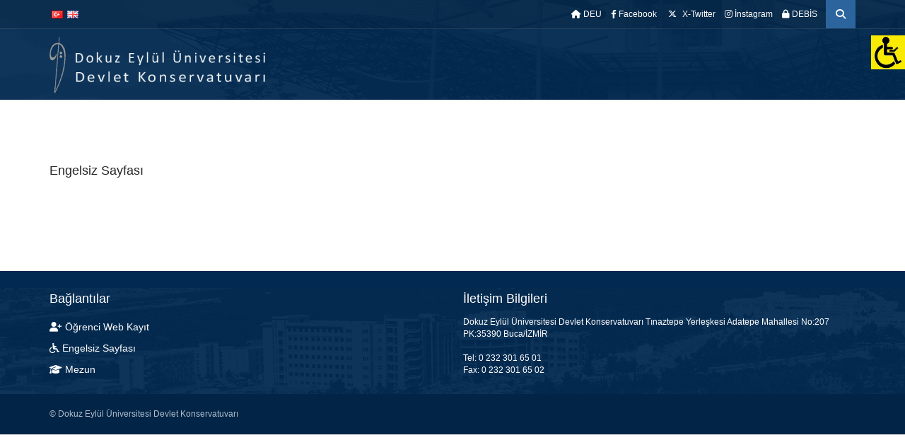

--- FILE ---
content_type: text/html; charset=UTF-8
request_url: https://konservatuvar.deu.edu.tr/tr/engelsiz-sayfasi/
body_size: 13171
content:
<!DOCTYPE html>
<!--[if IE 7]>
<html class="ie ie7" lang="tr-TR">
<![endif]-->
<!--[if IE 8]>
<html class="ie ie8 no-js lt-ie9" lang="tr-TR">
<![endif]-->
<!--[if !(IE 7) | !(IE 8) ]><!-->
<!--[if IE]>
			<link rel="stylesheet" type="text/css" href="http://www.deu.edu.tr/ie9.css" />
<![endif]-->
<html lang="tr-TR">
<!--<![endif]-->
<head>
	<meta charset="UTF-8">
	<meta name="viewport" content="width=device-width, initial-scale=1, maximum-scale=1">
	<meta http-equiv="X-UA-Compatible" content="IE=Edge,chrome=1">

	<title>Engelsiz Sayfası | Konservatuvar</title>
	<link rel="profile" href="http://gmpg.org/xfn/11">
	<link rel="pingback" href="https://konservatuvar.deu.edu.tr/xmlrpc.php">
	

	<!-- PopupPress Plugin v.2.6.4 - 4.9.17 -->
<link rel="alternate" type="application/rss+xml" title="Konservatuvar &raquo; beslemesi" href="https://konservatuvar.deu.edu.tr/tr/feed/" />
<link rel="alternate" type="application/rss+xml" title="Konservatuvar &raquo; yorum beslemesi" href="https://konservatuvar.deu.edu.tr/tr/comments/feed/" />

		<script type="text/javascript">
			window._wpemojiSettings = {"baseUrl":"https:\/\/s.w.org\/images\/core\/emoji\/11\/72x72\/","ext":".png","svgUrl":"https:\/\/s.w.org\/images\/core\/emoji\/11\/svg\/","svgExt":".svg","source":{"concatemoji":"https:\/\/konservatuvar.deu.edu.tr\/wp-includes\/js\/wp-emoji-release.min.js?ver=4.9.17"}};
			!function(e,a,t){var n,r,o,i=a.createElement("canvas"),p=i.getContext&&i.getContext("2d");function s(e,t){var a=String.fromCharCode;p.clearRect(0,0,i.width,i.height),p.fillText(a.apply(this,e),0,0);e=i.toDataURL();return p.clearRect(0,0,i.width,i.height),p.fillText(a.apply(this,t),0,0),e===i.toDataURL()}function c(e){var t=a.createElement("script");t.src=e,t.defer=t.type="text/javascript",a.getElementsByTagName("head")[0].appendChild(t)}for(o=Array("flag","emoji"),t.supports={everything:!0,everythingExceptFlag:!0},r=0;r<o.length;r++)t.supports[o[r]]=function(e){if(!p||!p.fillText)return!1;switch(p.textBaseline="top",p.font="600 32px Arial",e){case"flag":return s([55356,56826,55356,56819],[55356,56826,8203,55356,56819])?!1:!s([55356,57332,56128,56423,56128,56418,56128,56421,56128,56430,56128,56423,56128,56447],[55356,57332,8203,56128,56423,8203,56128,56418,8203,56128,56421,8203,56128,56430,8203,56128,56423,8203,56128,56447]);case"emoji":return!s([55358,56760,9792,65039],[55358,56760,8203,9792,65039])}return!1}(o[r]),t.supports.everything=t.supports.everything&&t.supports[o[r]],"flag"!==o[r]&&(t.supports.everythingExceptFlag=t.supports.everythingExceptFlag&&t.supports[o[r]]);t.supports.everythingExceptFlag=t.supports.everythingExceptFlag&&!t.supports.flag,t.DOMReady=!1,t.readyCallback=function(){t.DOMReady=!0},t.supports.everything||(n=function(){t.readyCallback()},a.addEventListener?(a.addEventListener("DOMContentLoaded",n,!1),e.addEventListener("load",n,!1)):(e.attachEvent("onload",n),a.attachEvent("onreadystatechange",function(){"complete"===a.readyState&&t.readyCallback()})),(n=t.source||{}).concatemoji?c(n.concatemoji):n.wpemoji&&n.twemoji&&(c(n.twemoji),c(n.wpemoji)))}(window,document,window._wpemojiSettings);
		</script>
		<style type="text/css">
img.wp-smiley,
img.emoji {
	display: inline !important;
	border: none !important;
	box-shadow: none !important;
	height: 1em !important;
	width: 1em !important;
	margin: 0 .07em !important;
	vertical-align: -0.1em !important;
	background: none !important;
	padding: 0 !important;
}
</style>
<link rel='stylesheet' id='magic-liquidizer-table-style-css'  href='https://konservatuvar.deu.edu.tr/wp-content/plugins/magic-liquidizer-responsive-table/idcss/ml-responsive-table.css?ver=2.0.0' type='text/css' media='all' />
<link rel='stylesheet' id='pps_style-css'  href='https://konservatuvar.deu.edu.tr/wp-content/plugins/popup-press/css/pps_style.css?ver=2.6.4' type='text/css' media='screen' />
<style id='pps_style-inline-css' type='text/css'>

.pps-popup {
}
.pps-popup .pps-wrap {
}
.pps-popup .pps-wrap .pps-close {
}
.pps-popup .pps-wrap .pps-content {
}

</style>
<link rel='stylesheet' id='responsive-lightbox-featherlight-css'  href='https://konservatuvar.deu.edu.tr/wp-content/plugins/responsive-lightbox/assets/featherlight/featherlight.min.css?ver=1.6.12' type='text/css' media='all' />
<link rel='stylesheet' id='responsive-lightbox-featherlight-gallery-css'  href='https://konservatuvar.deu.edu.tr/wp-content/plugins/responsive-lightbox/assets/featherlight/featherlight.gallery.min.css?ver=1.6.12' type='text/css' media='all' />
<link rel='stylesheet' id='cssnews-css'  href='https://konservatuvar.deu.edu.tr/wp-content/plugins/sp-news-and-widget2/css/stylenews.css?ver=3.2.8' type='text/css' media='all' />
<link rel='stylesheet' id='tmm-css'  href='https://konservatuvar.deu.edu.tr/wp-content/plugins/team-members/css/tmm_custom_style.min.css?ver=4.9.17' type='text/css' media='all' />
<link rel='stylesheet' id='wonderplugin-slider-css-css'  href='https://konservatuvar.deu.edu.tr/wp-content/plugins/wonderplugin-slider/engine/wonderpluginsliderengine.css?ver=4.9.17' type='text/css' media='all' />
<link rel='stylesheet' id='wpah-front-styles-css'  href='https://konservatuvar.deu.edu.tr/wp-content/plugins/wp-accessibility-helper/assets/css/wp-accessibility-helper.min.css?ver=4.9.17' type='text/css' media='all' />
<link rel='stylesheet' id='wprmenu.css-css'  href='https://konservatuvar.deu.edu.tr/wp-content/plugins/wp-responsive-menu/css/wprmenu.css?ver=4.9.17' type='text/css' media='all' />
<link rel='stylesheet' id='wprmenu-font-css'  href='//fonts.googleapis.com/css?family=Open+Sans%3A400%2C300%2C600&#038;ver=4.9.17' type='text/css' media='all' />
<link rel='stylesheet' id='logooos-style-css'  href='https://konservatuvar.deu.edu.tr/wp-content/plugins/wp_logooos_plugin/css/logos.css?ver=4.9.17' type='text/css' media='all' />
<link rel='stylesheet' id='bootstrap-css'  href='https://konservatuvar.deu.edu.tr/wp-content/themes/tema/bootstrap/css/bootstrap.css?ver=4.9.17' type='text/css' media='all' />
<link rel='stylesheet' id='selectize-css'  href='https://konservatuvar.deu.edu.tr/wp-content/themes/tema/css/selectize.css?ver=4.9.17' type='text/css' media='all' />
<link rel='stylesheet' id='owl-car-css'  href='https://konservatuvar.deu.edu.tr/wp-content/themes/tema/css/owl.carousel.css?ver=4.9.17' type='text/css' media='all' />
<link rel='stylesheet' id='font-awesome-css'  href='https://konservatuvar.deu.edu.tr/wp-content/themes/tema/css/font-awesome.css?ver=4.9.17' type='text/css' media='all' />
<link rel='stylesheet' id='style-css'  href='https://konservatuvar.deu.edu.tr/wp-content/themes/tema/style.css?ver=21-05-2015' type='text/css' media='all' />
<link rel='stylesheet' id='tf-google-webfont-monda-css'  href='//fonts.googleapis.com/css?family=Monda%3A500%2C400&#038;subset=latin%2Clatin-ext&#038;ver=4.9.17' type='text/css' media='all' />
<link rel='stylesheet' id='tf-google-webfont-open-sans-css'  href='//fonts.googleapis.com/css?family=Open+Sans%3Ainherit%2Cinherititalic%2C400&#038;subset=latin%2Clatin-ext&#038;ver=4.9.17' type='text/css' media='all' />
<link rel='stylesheet' id='font-awesome-official-css'  href='https://use.fontawesome.com/releases/v6.4.2/css/all.css' type='text/css' media='all' integrity="sha384-blOohCVdhjmtROpu8+CfTnUWham9nkX7P7OZQMst+RUnhtoY/9qemFAkIKOYxDI3" crossorigin="anonymous" />
<link rel='stylesheet' id='widget-this-week-pro-style-css'  href='https://konservatuvar.deu.edu.tr/wp-content/plugins/events-calendar-pro/src/resources/css/widget-this-week-full.css?ver=4.2.3' type='text/css' media='all' />
<link rel='stylesheet' id='tribe_events-widget-this-week-pro-style-css'  href='https://konservatuvar.deu.edu.tr/wp-content/plugins/events-calendar-pro/src/resources/css/widget-this-week-theme.min.css?ver=4.2.3' type='text/css' media='all' />
<link rel='stylesheet' id='font-awesome-official-v4shim-css'  href='https://use.fontawesome.com/releases/v6.4.2/css/v4-shims.css' type='text/css' media='all' integrity="sha384-IqMDcR2qh8kGcGdRrxwop5R2GiUY5h8aDR/LhYxPYiXh3sAAGGDkFvFqWgFvTsTd" crossorigin="anonymous" />
<script type='text/javascript'>
/* <![CDATA[ */
var tribe_events_linked_posts = {"post_types":{"tribe_venue":"venue","tribe_organizer":"organizer"}};
/* ]]> */
</script>
<script type='text/javascript' src='https://konservatuvar.deu.edu.tr/wp-includes/js/jquery/jquery.js?ver=1.12.4'></script>
<script type='text/javascript' src='https://konservatuvar.deu.edu.tr/wp-includes/js/jquery/jquery-migrate.min.js?ver=1.4.1'></script>
<script type='text/javascript' src='https://konservatuvar.deu.edu.tr/wp-content/plugins/magic-liquidizer-responsive-table/idjs/ml.responsive.table.min.js?ver=2.0.0'></script>
<script type='text/javascript' src='https://konservatuvar.deu.edu.tr/wp-content/plugins/responsive-lightbox/assets/featherlight/featherlight.min.js?ver=1.6.12'></script>
<script type='text/javascript' src='https://konservatuvar.deu.edu.tr/wp-content/plugins/responsive-lightbox/assets/featherlight/featherlight.gallery.min.js?ver=1.6.12'></script>
<script type='text/javascript'>
/* <![CDATA[ */
var rlArgs = {"script":"featherlight","selector":"lightbox","customEvents":"","activeGalleries":"1","openSpeed":"250","closeSpeed":"250","closeOnClick":"background","closeOnEsc":"1","galleryFadeIn":"100","galleryFadeOut":"300"};
/* ]]> */
</script>
<script type='text/javascript' src='https://konservatuvar.deu.edu.tr/wp-content/plugins/responsive-lightbox/js/front.js?ver=1.6.12'></script>
<script type='text/javascript' src='https://konservatuvar.deu.edu.tr/wp-content/plugins/sp-news-and-widget2/js/jquery.newstape.js?ver=3.2.8'></script>
<script type='text/javascript' src='https://konservatuvar.deu.edu.tr/wp-content/plugins/wonderplugin-slider/engine/wonderpluginsliderskins.js?ver=8.4'></script>
<script type='text/javascript' src='https://konservatuvar.deu.edu.tr/wp-content/plugins/wonderplugin-slider/engine/wonderpluginslider.js?ver=8.4'></script>
<script type='text/javascript' src='https://konservatuvar.deu.edu.tr/wp-content/plugins/wp-responsive-menu/js/jquery.transit.min.js?ver=4.9.17'></script>
<script type='text/javascript' src='https://konservatuvar.deu.edu.tr/wp-content/plugins/wp-responsive-menu/js/jquery.sidr.js?ver=4.9.17'></script>
<script type='text/javascript'>
/* <![CDATA[ */
var wprmenu = {"zooming":"yes","from_width":"768","swipe":"yes"};
/* ]]> */
</script>
<script type='text/javascript' src='https://konservatuvar.deu.edu.tr/wp-content/plugins/wp-responsive-menu/js/wprmenu.js?ver=4.9.17'></script>
<script type='text/javascript' src='https://konservatuvar.deu.edu.tr/wp-content/plugins/wp_logooos_plugin/js/jquery.carouFredSel-6.2.1.js?ver=4.9.17'></script>
<script type='text/javascript' src='https://konservatuvar.deu.edu.tr/wp-content/plugins/wp_logooos_plugin/js/logos.js?ver=4.9.17'></script>
<script type='text/javascript'>
/* <![CDATA[ */
var tribe_this_week = {"ajaxurl":"https:\/\/konservatuvar.deu.edu.tr\/wp-admin\/admin-ajax.php"};
/* ]]> */
</script>
<script type='text/javascript' src='https://konservatuvar.deu.edu.tr/wp-content/plugins/events-calendar-pro/src/resources/js/widget-this-week.min.js?ver=4.2.3'></script>
<script type='text/javascript' src='https://konservatuvar.deu.edu.tr/wp-content/plugins/popup-press/js/libs/bpopup.js?ver=0.10'></script>
<script type='text/javascript' src='https://konservatuvar.deu.edu.tr/wp-content/plugins/popup-press/js/libs/jquery.cookie.js?ver=1.4.1'></script>
<script type='text/javascript' src='https://konservatuvar.deu.edu.tr/wp-content/plugins/popup-press/js/libs/jquery.easing.1.3.js?ver=1.3'></script>
<script type='text/javascript'>
/* <![CDATA[ */
var PPS = {"ajaxurlPps":"https:\/\/konservatuvar.deu.edu.tr\/wp-admin\/admin-ajax.php"};
/* ]]> */
</script>
<script type='text/javascript' src='https://konservatuvar.deu.edu.tr/wp-content/plugins/popup-press/js/pps_script.js?ver=2.6.4'></script>
<link rel="EditURI" type="application/rsd+xml" title="RSD" href="https://konservatuvar.deu.edu.tr/xmlrpc.php?rsd" />
<link rel="wlwmanifest" type="application/wlwmanifest+xml" href="https://konservatuvar.deu.edu.tr/wp-includes/wlwmanifest.xml" /> 
<meta name="generator" content="WordPress 4.9.17" />
<link rel="canonical" href="https://konservatuvar.deu.edu.tr/tr/engelsiz-sayfasi/" />
<link rel='shortlink' href='https://konservatuvar.deu.edu.tr/?p=1747' />
<link rel="alternate" type="application/json+oembed" href="https://konservatuvar.deu.edu.tr/wp-json/oembed/1.0/embed?url=https%3A%2F%2Fkonservatuvar.deu.edu.tr%2Ftr%2Fengelsiz-sayfasi%2F" />
<link rel="alternate" type="text/xml+oembed" href="https://konservatuvar.deu.edu.tr/wp-json/oembed/1.0/embed?url=https%3A%2F%2Fkonservatuvar.deu.edu.tr%2Ftr%2Fengelsiz-sayfasi%2F&#038;format=xml" />
		<style id="wprmenu_css" type="text/css" >
			/* apply appearance settings */
			#wprmenu_bar {
				background: #0D0D0D;
			}
			#wprmenu_bar .menu_title, #wprmenu_bar .wprmenu_icon_menu {
				color: #F2F2F2;
			}
			#wprmenu_menu {
				background: #2E2E2E!important;
			}
			#wprmenu_menu.wprmenu_levels ul li {
				border-bottom:1px solid #131212;
				border-top:1px solid #0D0D0D;
			}
			#wprmenu_menu ul li a {
				color: #CFCFCF;
			}
			#wprmenu_menu ul li a:hover {
				color: #606060;
			}
			#wprmenu_menu.wprmenu_levels a.wprmenu_parent_item {
				border-left:1px solid #0D0D0D;
			}
			#wprmenu_menu .wprmenu_icon_par {
				color: #CFCFCF;
			}
			#wprmenu_menu .wprmenu_icon_par:hover {
				color: #606060;
			}
			#wprmenu_menu.wprmenu_levels ul li ul {
				border-top:1px solid #131212;
			}
			#wprmenu_bar .wprmenu_icon span {
				background: #FFFFFF;
			}
			
			#wprmenu_menu.left {
				width:80%;
				left: -80%;
			    right: auto;
			}
			#wprmenu_menu.right {
				width:80%;
			    right: -80%;
			    left: auto;
			}


			
						/* show the bar and hide othere navigation elements */
			@media only screen and (max-width: 768px) {
				html { padding-top: 42px!important; }
				#wprmenu_bar { display: block!important; }
				div#wpadminbar { position: fixed; }
							}
		</style>
		<style type="text/css">#header{
margin: 0 auto;
}


.navigation-wrapper .primary-navigation-wrapper header nav .navbar-nav>li.menu-item-has-children>a:after { 
    float:right; margin-top: 5px; margin-right: -8px; }
.navigation-wrapper .primary-navigation-wrapper header nav .navbar-nav li a {
    font-size: 12px;}

a:hover, a:focus {
    text-decoration: none;
}

.breadcrumb { display:none;}

#page-footer #footer-bottom .footer-inner .copyright {
    color: #b0bdca;
}

#page-footer h4 {
    font-size: 18px;
}

#page-main {
    padding-bottom: 20px;
}


p {
    color: #616161;
}

h1 {
    font-size: 24px;
    margin-bottom: 25px;
}

h2 {
    font-size: 16px;
    margin-bottom: 10px !important;
    margin-top: 16px !important;
}

hr {
    margin-top: 10px !important;
    margin-bottom: 10px !important;
    border-top: 1px solid #eee;
}


.form-control {
    height: 39px;
}

.tmm .tmm_names {
    font-size: 18px;
}

.masaustunde-gizle {
   display:none !important;   
}


.navigation-wrapper a:hover, .navigation-wrapper .primary-navigation-wrapper header nav .navbar-nav li.active a {
  color: #9ee3ff;
}

.su-tabs {
    background-color: #2c659e !important;
}

.su-tabs-nav span {

    color: #fff !important;
}

.su-tabs-nav span.su-tabs-current, .su-tabs-nav span:hover {
    background: #213640 !important;
}

.su-column-inner > *:last-child {
    float: left; 
}

.news-thumb, .news-short-content, .news-content-excerpt {
    display:none !important;    
}

.news .news-title a {
    font-size: 13px;
}

.post-content-text {
    margin-top: -17px;
}

.news-col-1 {
    padding-bottom: 5px;
}

.news_pagination {
    padding: 5px 0;
}

.news {
    margin-bottom: 10px !important;
}

.navigation-wrapper .secondary-navigation-wrapper ul li, .secondary-navigation li {
    margin-left: 10px;
}

.btn {
    background-color: #2c659e;
}

.pagination li a, .pagination li span {
    padding: 4px 8px;
}

.navigation-wrapper .primary-navigation-wrapper header nav .navbar-nav li a {
    padding: 10px 10px;
}

.amazingslider-swipe-box-1, .amazingslider-swipe-box-2 {
    border: 5px solid #fff;
    box-shadow: 0px 0px 7px 2px rgb(212, 212, 212);
    -webkit-box-shadow: 0px 0px 7px 2px rgb(212, 212, 212);
    -moz-box-shadow: 0px 0px 7px 2px rgb(212, 212, 212);
}

.amazingslider-nav-1 {
    display:none !important;
}

.as-btn-orange-large, .as-btn-orangeborder-large {
    font-size: 18px;
    padding: 5px 12px;
}

.blog-detail-meta { display:none;}

div.logooos_container {
    min-height: 95px;
}

.navigation-wrapper .primary-navigation-wrapper header nav .navbar-nav > li.menu-item-has-children > a:after {
    margin-left: 1px;
}

@media screen and (min-device-width: 481px) and (max-device-width: 768px) {
    .sidebar {
    width: 100%;
    }
    .masaustunde-gizle {
        display:block !important;
    }
    .mobilde-gizle {
        display:none !important;   
    }
    .news .news-title {
        margin-left: 10px !important;
    }
    .amazingslider-arrow-left-1, .amazingslider-arrow-right-1 {
        display:none !important;  
    }
}
    
@media only screen and (max-device-width: 480px) {
    .sidebar {
    width: 100%;
    }
    .masaustunde-gizle {
        display:block !important;
    }
    .mobilde-gizle {
        display:none !important;   
    }
    .news .news-title {
        margin-left: 10px !important;
    }
    .amazingslider-arrow-left-1, .amazingslider-arrow-right-1 {
        display:none !important;  
    }
    .navigation-wrapper .secondary-navigation-wrapper ul li, .secondary-navigation li {
        margin-left: 4px;
    }
    

}
.navigation-wrapper .secondary-navigation-wrapper {
        height: auto !important;}</style><style type="text/css" class="options-output">body{font-weight:normal;font-style:normal;}</style>
</head>
<body class="page-template-default page page-id-1747 chrome osx wp-accessibility-helper accessibility-contrast_mode_on wah_fstype_rem accessibility-remove-styles-setup accessibility-underline-setup accessibility-location-right">
<div id="wrapper">

    <div class="navigation-wrapper">
        <div class="secondary-navigation-wrapper">
            <div class="container">
                                <div class="navigation-contact pull-left"> 
				<!--<div class="tr_bayrak"></div><div class="eng_bayrak"></div>-->
								<!--<div style="margin-top: 0px; margin-left: 5px;"><div style="width:22px !important; float:left;"><a href="/tr/"><img src="https://konservatuvar.deu.edu.tr/trk.png" width="22" height="18"></div></a><div style="width:22px !important; float:left; margin-left:5px;"><a href="/en/"><img src="https://konservatuvar.deu.edu.tr/eng.png" width="22" height="18"></a></div></div>-->
								<ul style="margin-left:-10px;">	<li class="lang-item lang-item-3 lang-item-tr lang-item-first current-lang"><a lang="tr-TR" hreflang="tr-TR" href="https://konservatuvar.deu.edu.tr/tr/engelsiz-sayfasi/"><img src="[data-uri]" title="Türkçe" alt="Türkçe" /></a></li>
	<li class="lang-item lang-item-6 lang-item-en no-translation"><a lang="en-GB" hreflang="en-GB" href="https://konservatuvar.deu.edu.tr/en/"><img src="[data-uri]" title="English" alt="English" /></a></li>
</ul>
				                <span class="opacity-70"></span></div>
                                
                <div class="search">
                   <form class="input-group" action="https://konservatuvar.deu.edu.tr/tr/">
                        <input type="text" class="form-control" name="s" placeholder="Ara">
                        <span class="input-group-btn"><button type="submit" id="search-submit" class="btn"><i class="fa fa-search"></i></button></span>
                    </form><!-- /.input-group -->
					
					<!--<gcse:search></gcse:search>-->
                </div>
                
                <ul data-breakpoint="800" id="menu-ust_menu" class="secondary-navigation list-unstyled pull-right"><li id="menu-item-401" class="menu-item menu-item-type-custom menu-item-object-custom menu-item-401"><a  target="_blank" href="http://www.deu.edu.tr/"><span class="fa fa-home"></span> DEU</a></li>
<li id="menu-item-475" class="menu-item menu-item-type-custom menu-item-object-custom menu-item-475"><a  target="_blank" href="https://www.facebook.com/deukonservatuvar?fref=ts"><span class="fa fa-facebook"></span> Facebook</a></li>
<li id="menu-item-1749" class="menu-item menu-item-type-custom menu-item-object-custom menu-item-1749"><a  target="_blank" href="https://twitter.com/?logout=1699517100104"> <i class="fa-brands fa-x-twitter" style="color:#fff"></i> X-Twitter</a></li>
<li id="menu-item-1756" class="menu-item menu-item-type-custom menu-item-object-custom menu-item-1756"><a  href="https://www.instagram.com/deukonservatuvar/"><span class="fa fa-instagram"></span>  İnstagram</a></li>
<li id="menu-item-402" class="menu-item menu-item-type-custom menu-item-object-custom menu-item-402"><a  target="_blank" href="http://debis.deu.edu.tr/debis.php"><span class="fa fa-lock"></span> DEBİS</a></li>
</ul>            </div>
        </div><!-- /.secondary-navigation -->
        <div class="primary-navigation-wrapper">
            <header class="navbar" id="top" role="banner">
                <div class="container">
                    <div class="navbar-header">
                        <button class="navbar-toggle" type="button" data-toggle="collapse" data-target=".bs-navbar-collapse">
                            <span class="sr-only">Menüye Geç</span>
                            <span class="icon-bar"></span>
                            <span class="icon-bar"></span>
                            <span class="icon-bar"></span>
                        </button>
                        <div class="navbar-brand nav" id="brand">
						                            <a class="logo" href="https://konservatuvar.deu.edu.tr/tr/">
																	<a href="https://konservatuvar.deu.edu.tr/tr/" rel="home"><img src="https://konservatuvar.deu.edu.tr/wp-content/uploads/2017/06/konservatuvar_logo_gri-1.png" alt="Konservatuvar"></a>
								                            </a>
						                        </div>
                    </div>
                    <nav class="collapse navbar-collapse bs-navbar-collapse navbar-right" role="navigation">
                        <ul data-breakpoint="800" id="menu-anasayfa" class="nav navbar-nav"><li id="menu-item-10" class="menu-item menu-item-type-custom menu-item-object-custom menu-item-10"><a  href="https://konservatuvar.deu.edu.tr/"><span class="fa fa-home"></span> ANASAYFA</a></li>
<li id="menu-item-5007" class="menu-item menu-item-type-post_type menu-item-object-page menu-item-5007"><a  href="https://konservatuvar.deu.edu.tr/tr/anasayfa/aday-ogrenci/">ADAY ÖĞRENCİ</a></li>
<li id="menu-item-67" class="menu-item menu-item-type-custom menu-item-object-custom menu-item-has-children menu-item-67 "><a  href="#">YÖNETİM <span class="caret"></span></a>
<ul role="menu" class=" dropdown-menu">
	<li id="menu-item-187" class="menu-item menu-item-type-post_type menu-item-object-page menu-item-187"><a  href="https://konservatuvar.deu.edu.tr/tr/yonetim/konservatuvar-yonetimi/">Konservatuvar Yönetimi</a></li>
	<li id="menu-item-190" class="menu-item menu-item-type-custom menu-item-object-custom menu-item-has-children menu-item-190 "><a  href="#">Konservatuvar Yönetim Kurulu</a>
	<ul role="menu" class=" dropdown-menu">
		<li id="menu-item-193" class="menu-item menu-item-type-post_type menu-item-object-page menu-item-193"><a  href="https://konservatuvar.deu.edu.tr/tr/yonetim/konservatuvar-yonetim-kurulu/kurul-uyeleri/">Kurul Üyeleri</a></li>
		<li id="menu-item-213" class="menu-item menu-item-type-post_type menu-item-object-page menu-item-213"><a  href="https://konservatuvar.deu.edu.tr/tr/yonetim/konservatuvar-yonetim-kurulu/kurul-kararlari-2016/">Konservatuvar Yönetim Kurulu Kararları 2016</a></li>
		<li id="menu-item-212" class="menu-item menu-item-type-post_type menu-item-object-page menu-item-212"><a  href="https://konservatuvar.deu.edu.tr/tr/yonetim/konservatuvar-yonetim-kurulu/kurul-kararlari-2015/">Konservatuvar Yönetim Kurulu Kararları 2017</a></li>
		<li id="menu-item-1434" class="menu-item menu-item-type-custom menu-item-object-custom menu-item-1434"><a  href="https://konservatuvar.deu.edu.tr/tr/yonetim/konservatuvar-yonetim-kurulu/kurul-kararlari-2018/">Konservatuvar Yönetim Kurulu Kararları 2018</a></li>
		<li id="menu-item-1987" class="menu-item menu-item-type-custom menu-item-object-custom menu-item-1987"><a  href="https://konservatuvar.deu.edu.tr/tr/yonetim/konservatuvar-yonetim-kurulu/konservatuvar-yonetim-kurulu-kararlari-2019/">Konservatuvar Yönetim Kurulu Kararları 2019</a></li>
		<li id="menu-item-2711" class="menu-item menu-item-type-custom menu-item-object-custom menu-item-2711"><a  href="https://konservatuvar.deu.edu.tr/tr/yonetim/konservatuvar-yonetim-kurulu/konservatuvar-yonetim-kurulu-kararlari-2020/">Konservatuvar Yönetim Kurulu Kararları 2020</a></li>
		<li id="menu-item-4123" class="menu-item menu-item-type-custom menu-item-object-custom menu-item-4123"><a  href="https://konservatuvar.deu.edu.tr/tr/yonetim/konservatuvar-yonetim-kurulu/konservatuvar-yonetim-kurulu-karari-2021/">Konservatuvar Yönetim Kurulu Kararları 2021</a></li>
		<li id="menu-item-4309" class="menu-item menu-item-type-custom menu-item-object-custom menu-item-4309"><a  href="https://konservatuvar.deu.edu.tr/tr/yonetim/konservatuvar-yonetim-kurulu/konservatuvar-yonetim-kurulu-kararlari-2022/">Konservatuvar Yönetim Kurulu Kararları 2022</a></li>
		<li id="menu-item-4310" class="menu-item menu-item-type-custom menu-item-object-custom menu-item-4310"><a  href="https://konservatuvar.deu.edu.tr/tr/yonetim/konservatuvar-yonetim-kurulu/konservatuvar-yonetim-kurulu-kararlari-2023/">Konservatuvar Yönetim Kurulu Kararları 2023</a></li>
	</ul>
</li>
	<li id="menu-item-208" class="menu-item menu-item-type-custom menu-item-object-custom menu-item-has-children menu-item-208 "><a  href="#">Konservatuvar Kurulu</a>
	<ul role="menu" class=" dropdown-menu">
		<li id="menu-item-211" class="menu-item menu-item-type-post_type menu-item-object-page menu-item-211"><a  href="https://konservatuvar.deu.edu.tr/tr/yonetim/konservatuvar-kurulu/kurul-uyeleri/">Kurul Üyeleri</a></li>
		<li id="menu-item-210" class="menu-item menu-item-type-post_type menu-item-object-page menu-item-210"><a  href="https://konservatuvar.deu.edu.tr/tr/yonetim/konservatuvar-kurulu/kurul-kararlari-2016/">Konservatuvar Kurulu Kararları 2016</a></li>
		<li id="menu-item-209" class="menu-item menu-item-type-post_type menu-item-object-page menu-item-209"><a  href="https://konservatuvar.deu.edu.tr/tr/yonetim/konservatuvar-kurulu/kurul-kararlari-2015/">Konservatuvar Kurulu Kararları 2017</a></li>
		<li id="menu-item-1433" class="menu-item menu-item-type-custom menu-item-object-custom menu-item-1433"><a  href="https://konservatuvar.deu.edu.tr/tr/yonetim/konservatuvar-kurulu/konservatuvar-kurul-kararlari-2018/">Konservatuvar Kurulu Kararları 2018</a></li>
		<li id="menu-item-1990" class="menu-item menu-item-type-custom menu-item-object-custom menu-item-1990"><a  href="https://konservatuvar.deu.edu.tr/tr/yonetim/konservatuvar-kurulu/konservatuvar-kurulu-kararlari-2019/">Konservatuvar Kurulu Kararları 2019</a></li>
		<li id="menu-item-2714" class="menu-item menu-item-type-custom menu-item-object-custom menu-item-2714"><a  href="https://konservatuvar.deu.edu.tr/tr/yonetim/konservatuvar-kurulu/konservatuvar-kurulu-kararlari-2020/">Konservatuvar Kurulu Kararları 2020</a></li>
		<li id="menu-item-4264" class="menu-item menu-item-type-custom menu-item-object-custom menu-item-4264"><a  href="https://konservatuvar.deu.edu.tr/tr/yonetim/konservatuvar-kurulu/konservatuvar-kurulu-kararlari-2021/">Konservatuvar Kurulu Kararları 2021</a></li>
		<li id="menu-item-4289" class="menu-item menu-item-type-custom menu-item-object-custom menu-item-4289"><a  href="https://konservatuvar.deu.edu.tr/tr/yonetim/konservatuvar-kurulu/konservatuvar-kurulu-kararlari-2022/">Konservatuvar Kurulu Kararları 2022</a></li>
		<li id="menu-item-4292" class="menu-item menu-item-type-custom menu-item-object-custom menu-item-4292"><a  href="https://konservatuvar.deu.edu.tr/tr/yonetim/konservatuvar-kurulu/konservatuvar-kurulu-kararlari-2023/">Konservatuvar Kurulu Kararları 2023</a></li>
	</ul>
</li>
	<li id="menu-item-218" class="menu-item menu-item-type-post_type menu-item-object-page menu-item-218"><a  href="https://konservatuvar.deu.edu.tr/tr/yonetim/ortaokullise-mudurlugu/">Müzik ve Bale Ortaokulu Müdürlüğü</a></li>
	<li id="menu-item-866" class="menu-item menu-item-type-post_type menu-item-object-page menu-item-866"><a  href="https://konservatuvar.deu.edu.tr/tr/yonetim/muzik-ve-sahne-sanatlari-lisesi-mudurlugu/">Müzik ve Sahne Sanatları Lisesi Müdürlüğü</a></li>
	<li id="menu-item-68" class="menu-item menu-item-type-post_type menu-item-object-page menu-item-68"><a  href="https://konservatuvar.deu.edu.tr/tr/yonetim/idari-birimler/">İdari Birimler</a></li>
</ul>
</li>
<li id="menu-item-132" class="menu-item menu-item-type-custom menu-item-object-custom menu-item-has-children menu-item-132 "><a  href="#">OKULUMUZ <span class="caret"></span></a>
<ul role="menu" class=" dropdown-menu">
	<li id="menu-item-1272" class="menu-item menu-item-type-post_type menu-item-object-page menu-item-1272"><a  href="https://konservatuvar.deu.edu.tr/tr/misyon-vizyon-2/">Misyon &#038; Vizyon</a></li>
	<li id="menu-item-137" class="menu-item menu-item-type-post_type menu-item-object-page menu-item-137"><a  href="https://konservatuvar.deu.edu.tr/tr/tarihce/">Tarihçe</a></li>
	<li id="menu-item-5074" class="menu-item menu-item-type-post_type menu-item-object-page menu-item-5074"><a  href="https://konservatuvar.deu.edu.tr/tr/anasayfa/birim-faaliyet-raporlari/">Birim Faaliyet Raporları</a></li>
	<li id="menu-item-150" class="menu-item menu-item-type-post_type menu-item-object-page menu-item-150"><a  href="https://konservatuvar.deu.edu.tr/tr/kutuphane/">Kütüphane</a></li>
	<li id="menu-item-1267" class="menu-item menu-item-type-custom menu-item-object-custom menu-item-1267"><a  href="https://konservatuvar.deu.edu.tr/wp-content/uploads/2024/05/DEU_organizasyon_semasi-16_Subat-2024.pdf">DEÜ Akademik Teşkilat Şeması</a></li>
	<li id="menu-item-3992" class="menu-item menu-item-type-custom menu-item-object-custom menu-item-3992"><a  href="https://konservatuvar.deu.edu.tr/wp-content/uploads/2024/05/DEU_organizasyon_semasi-16_Subat-2024.pdf">DEÜ İdari Organizasyon Şeması</a></li>
	<li id="menu-item-1269" class="menu-item menu-item-type-custom menu-item-object-custom menu-item-1269"><a  href="https://konservatuvar.deu.edu.tr/wp-content/uploads/2023/07/DEVLET-KONSERVATUVARI-FIZIKSEL-YAPISI-2023.pdf">Fiziksel Yapı</a></li>
</ul>
</li>
<li id="menu-item-221" class="menu-item menu-item-type-custom menu-item-object-custom menu-item-has-children menu-item-221 "><a  href="#">EĞİTİM/ÖĞRETİM <span class="caret"></span></a>
<ul role="menu" class=" dropdown-menu">
	<li id="menu-item-5143" class="menu-item menu-item-type-post_type menu-item-object-page menu-item-5143"><a  href="https://konservatuvar.deu.edu.tr/tr/egitimogretim/akademik-takvim/">Akademik Takvim</a></li>
	<li id="menu-item-737" class="menu-item menu-item-type-post_type menu-item-object-page menu-item-737"><a  href="https://konservatuvar.deu.edu.tr/tr/egitimogretim/muzik-ve-bale-ortaokulu-2/">Müzik ve Bale Ortaokulu</a></li>
	<li id="menu-item-251" class="menu-item menu-item-type-post_type menu-item-object-page menu-item-251"><a  href="https://konservatuvar.deu.edu.tr/tr/egitimogretim/muzik-ve-sahne-sanatlari-lisesi/">Müzik ve Sahne Sanatları Lisesi</a></li>
	<li id="menu-item-254" class="menu-item menu-item-type-post_type menu-item-object-page menu-item-254"><a  href="https://konservatuvar.deu.edu.tr/tr/egitimogretim/muzik-bolumu/">Lisans Müzik Bölümü</a></li>
	<li id="menu-item-253" class="menu-item menu-item-type-post_type menu-item-object-page menu-item-253"><a  href="https://konservatuvar.deu.edu.tr/tr/egitimogretim/sahne-sanatlari-bolumu/">Lisans Sahne Sanatları Bölümü</a></li>
	<li id="menu-item-2943" class="menu-item menu-item-type-post_type menu-item-object-page menu-item-has-children menu-item-2943 "><a  href="https://konservatuvar.deu.edu.tr/tr/egitimogretim/devlet-konservatuvari-muzikoloji-bolumu-genel-muzikoloji-anabilim-dali/">Lisans Müzikoloji Bölümü</a>
	<ul role="menu" class=" dropdown-menu">
		<li id="menu-item-2946" class="menu-item menu-item-type-post_type menu-item-object-page menu-item-2946"><a  href="https://konservatuvar.deu.edu.tr/tr/egitimogretim/devlet-konservatuvari-muzikoloji-bolumu-genel-muzikoloji-anabilim-dali/akademik-kadro/">Genel Müzikoloji Anabilim Dalı Akademik Kadro</a></li>
	</ul>
</li>
	<li id="menu-item-5062" class="menu-item menu-item-type-custom menu-item-object-custom menu-item-5062"><a  href="https://gse.deu.edu.tr/tr/">Lisansüstü Eğitim</a></li>
	<li id="menu-item-5041" class="menu-item menu-item-type-post_type menu-item-object-page menu-item-5041"><a  href="https://konservatuvar.deu.edu.tr/tr/anasayfa/yonetmelikler-ve-baglantilar/">Yönerge ve Yönetmelikler</a></li>
</ul>
</li>
<li id="menu-item-4893" class="menu-item menu-item-type-post_type menu-item-object-page menu-item-4893"><a  href="https://konservatuvar.deu.edu.tr/tr/komisyonlar/">KOMİSYONLAR</a></li>
<li id="menu-item-5059" class="menu-item menu-item-type-post_type menu-item-object-page menu-item-5059"><a  href="https://konservatuvar.deu.edu.tr/tr/anasayfa/baglantilar/">HIZLI ERİŞİM</a></li>
<li id="menu-item-2856" class="menu-item menu-item-type-post_type menu-item-object-page menu-item-2856"><a  href="https://konservatuvar.deu.edu.tr/tr/formlar/">FORMLAR</a></li>
<li id="menu-item-179" class="menu-item menu-item-type-post_type menu-item-object-page menu-item-179"><a  href="https://konservatuvar.deu.edu.tr/tr/iletisim-ulasim-harita/">İLETİŞİM</a></li>
</ul>                    </nav><!-- /.navbar collapse-->
                </div><!-- /.container -->
            </header><!-- /.navbar -->
        </div><!-- /.primary-navigation -->
        <div class="background">
							<img src="https://konservatuvar.deu.edu.tr/wp-content/uploads/2017/06/arka-ust.png" alt="Üst Arkaplan">
			        </div>
    </div>
		<!-- Proxy ile gelenler için -->
	    <!-- end Header -->
<div class="container">
  </div>

<!-- content begin -->
<div id="page-content">
    <div class="container">
        <div class="row">
            <div class="col-md-8 has-sidebar">
                <div id="page-main">
                    <section class="blog-listing" id="blog-listing">
												<header><h3>Engelsiz Sayfası</h3></header>
                        						
                                                
                                                        <br />
                            
                                                        
                                                        
                        
                        <div class="center">
                            <ul class="pagination">
                                                            </ul>
                        </div>
                    </section>
                </div>        
            </div>

            <div class="col-md-4">
				<br />
                            </div>
        </div>
    </div>
</div>
<!-- content close -->
        <!-- Footer -->
        <footer id="page-footer">
            
            <section id="footer-content">
                <div class="container">
                    <div class="row">
                        
















<div class="col-md-6 col-sm-6">



    <div id="text-7" class="widget widget_text"><h4>Bağlantılar</h4>			<div class="textwidget"><div style="font-size: 14px; line-height: 30px;"><span class="fa fa-user-plus" ></span> <a href="http://kayit.deu.edu.tr" target="_blank">Öğrenci Web Kayıt</a></div>

<div style="font-size: 14px; line-height: 30px;"><span class="fa fa-wheelchair" ></span> <a href="http://konservatuvar.deu.edu.tr/tr/engelsiz-sayfasi/" target="_blank">Engelsiz Sayfası</a></div>

<div style="font-size: 14px; line-height: 30px;"><span class="fa fa-graduation-cap"></span><a href="http://www.deu.edu.tr/mezun/" target="_blank"> Mezun</a></div>

</div>
		</div>


</div><!-- end col-lg-3 -->













<div class="col-md-6 col-sm-6">



    <div id="text-9" class="widget widget_text"><h4>İletişim Bilgileri</h4>			<div class="textwidget">Dokuz Eylül Üniversitesi Devlet Konservatuvarı Tınaztepe Yerleşkesi Adatepe Mahallesi No:207 PK:35390 Buca/İZMİR
</br></br>
Tel: 0 232 301 65 01 </br>
Fax: 0 232 301 65 02
</div>
		</div>


</div><!-- end col-lg-3 -->























                    </div><!-- /.row -->
                </div><!-- /.container -->
                <div class="background">
											<img src="https://konservatuvar.deu.edu.tr/wp-content/uploads/2017/06/arka.png" alt="Alt Arkaplan">
					                </div>
            </section><!-- /#footer-content -->

            <section id="footer-bottom">
                <div class="container">
                    <div class="footer-inner">
                        <!--<div class="copyright"></div><!-- /.copyright -->
                        <div class="copyright">© Dokuz Eylül Üniversitesi Devlet Konservatuvarı</div><!-- /.copyright -->
                                            </div><!-- /.footer-inner -->
                </div><!-- /.container -->
            </section><!-- /#footer-bottom -->

        </footer>
</div><!-- #wrapper -->

<script type='text/javascript'>
	//<![CDATA[
    jQuery(document).ready(function($) { 
    	$('html').MagicLiquidizerTable({ whichelement: 'table', breakpoint: '780', table: '1' })
    })
	//]]>
</script> 	
		<script type='text/javascript'>
jQuery(document).ready(function($) {
  $(".pps-popup").on("ppsOnOpen", function(e){
    //Do something when you open any popups
  });

  $("#popuppress-5").on("ppsOnClose", function(e){
    //Do something when you close the popup id = 5
  });
});</script><div id="wp_access_helper_container" class="accessability_container dark_theme">
    <!-- WP Accessibility Helper (WAH) - https://wordpress.org/plugins/wp-accessibility-helper/ -->
                    <button type="button" class="wahout aicon_link"
                accesskey="z"
                aria-label="Erişilebilirlik Paneli"
                title="Erişilebilirlik Paneli">
                <img src="https://konservatuvar.deu.edu.tr/wp-content/plugins/wp-accessibility-helper/assets/images/erisilebilirlik.png"
                    alt="Accessibility" class="aicon_image" />
            </button>
            <div id="access_container" aria-hidden="false">
                <button tabindex="-1" type="button" class="close_container wahout"
                    accesskey="x"
                    aria-label="Kapat"
                    title="Kapat">
                    Kapat                </button>
                <div class="access_container_inner">
                    <div class="a_module wah_font_resize">
            <div class="a_module_title">Yazı Tipi Boyutunu Değiştir</div>
            <div class="a_module_exe font_resizer">
                <button tabindex="-1" type="button" class="wah-action-button smaller wahout" title="daha küçük font"
                    aria-label="daha küçük font">A-</button>
                <button tabindex="-1" type="button" class="wah-action-button larger wahout" title="daha büyük font"
                    aria-label="daha büyük font">A+</button>
            </div>
        </div><div class="a_module wah_keyboard_navigation">
            <div class="a_module_exe">
                <button tabindex="-1" type="button" class="wah-action-button wahout wah-call-keyboard-navigation"
                aria-label="Klavye İle Gezinti" title="Klavye İle Gezinti">Klavye İle Gezinti</button>
            </div>
        </div><div class="a_module wah_readable_fonts">
            <div class="a_module_exe readable_fonts">
                <button tabindex="-1" type="button" class="wah-action-button wahout wah-call-readable-fonts" aria-label="Font Değiştir" title="Font Değiştir">Font Değiştir</button>
            </div>
        </div><div class="a_module wah_underline_links">
            <div class="a_module_exe">
                <button tabindex="-1" type="button" class="wah-action-button wahout wah-call-underline-links" aria-label="Linklerin Altını Çiz" title="Linklerin Altını Çiz">Linklerin Altını Çiz</button>
            </div>
        </div><div class="a_module wah_highlight_links">
            <div class="a_module_exe">
                <button tabindex="-1" type="button" class="wah-action-button wahout wah-call-highlight-links" aria-label="Linkleri Belirt" title="Linkleri Belirt">Linkleri Belirt</button>
            </div>
        </div><div class="a_module wah_clear_cookies">
            <div class="a_module_exe">
                <button tabindex="-1" type="button" class="wah-action-button wahout wah-call-clear-cookies"
                aria-label="Ayarları Sıfırla" title="Ayarları Sıfırla">Ayarları Sıfırla</button>
            </div>
        </div><div class="a_module wah_remove_animations">
            <div class="a_module_exe">
                <button tabindex="-1" type="button" accesskey="a" class="wah-action-button wahout wah-call-remove-animations"
                aria-label="Animasyonları Kaldır" title="Animasyonları Kaldır">Animasyonları Kaldır</button>
            </div>
        </div><div class="a_module wah_remove_styles">
            <div class="a_module_exe">
                <button tabindex="-1" type="button" class="wah-action-button wahout wah-call-remove-styles"
                aria-label="Sitilleri Kaldır" title="Sitilleri Kaldır">Sitilleri Kaldır</button>
            </div>
        </div><div class="a_module wah_lights_off">
            <div class="a_module_exe">
                <button tabindex="-1" type="button" id="wah_lights_off" class="wah-action-button wahout wah-lights-off wah-call-lights-off"
                aria-label="Işıkları Kapat">Işıkları Kapat</button>
            </div>
        </div>                        <button type="button" title="Close sidebar" class="wah-skip close-wah-sidebar">
        Close sidebar    </button>
                </div>
            </div>
            
<script type="text/javascript">
    var roleLink = 1;    var removeLinkTitles = 1;                                </script>
        <style media="screen" type="text/css">
        body #wp_access_helper_container button.aicon_link {
            top:50px !important;                                            }
    </style>
            <!-- WP Accessibility Helper. Created by Alex Volkov. -->
</div>
    <nav class="wah-skiplinks-menu">
    <!-- WP Accessibility Helper - Skiplinks Menu -->
    <div class="wah-skipper"><ul>
<li class="page_item page-item-4 page_item_has_children"><a href="https://konservatuvar.deu.edu.tr/tr/">Anasayfa</a>
<ul class='children'>
	<li class="page_item page-item-4938"><a href="https://konservatuvar.deu.edu.tr/tr/anasayfa/aday-ogrenci/">ADAY ÖĞRENCİ</a></li>
	<li class="page_item page-item-5064"><a href="https://konservatuvar.deu.edu.tr/tr/anasayfa/birim-faaliyet-raporlari/">Birim Faaliyet Raporları</a></li>
	<li class="page_item page-item-5053"><a href="https://konservatuvar.deu.edu.tr/tr/anasayfa/baglantilar/">Hızlı Erişim</a></li>
	<li class="page_item page-item-5032"><a href="https://konservatuvar.deu.edu.tr/tr/anasayfa/yonetmelikler-ve-baglantilar/">Yönerge ve Yönetmelikler</a></li>
</ul>
</li>
<li class="page_item page-item-1111"><a href="https://konservatuvar.deu.edu.tr/tr/bolumler-sekreterligi/">Bölümler Sekreterliği</a></li>
<li class="page_item page-item-55"><a href="https://konservatuvar.deu.edu.tr/tr/destek-hizmetleri/">Destek Hizmetleri</a></li>
<li class="page_item page-item-1248"><a href="https://konservatuvar.deu.edu.tr/tr/duyurular/">Duyurular</a></li>
<li class="page_item page-item-236 page_item_has_children"><a href="https://konservatuvar.deu.edu.tr/tr/egitimogretim/">Eğitim/Öğretim</a>
<ul class='children'>
	<li class="page_item page-item-5141"><a href="https://konservatuvar.deu.edu.tr/tr/egitimogretim/akademik-takvim/">Akademik Takvim</a></li>
	<li class="page_item page-item-246"><a href="https://konservatuvar.deu.edu.tr/tr/egitimogretim/bologna/">Bologna</a></li>
	<li class="page_item page-item-242 page_item_has_children"><a href="https://konservatuvar.deu.edu.tr/tr/egitimogretim/konservatuvar-lisans-bolumu/">Konservatuvar Lisans Bölümü</a>
	<ul class='children'>
		<li class="page_item page-item-306"><a href="https://konservatuvar.deu.edu.tr/tr/egitimogretim/konservatuvar-lisans-bolumu/egitim-ogretim-danismanlari/">Eğitim Öğretim Danışmanları</a></li>
		<li class="page_item page-item-310"><a href="https://konservatuvar.deu.edu.tr/tr/egitimogretim/konservatuvar-lisans-bolumu/egitim-ogretim-planlari/">Eğitim Öğretim Planları</a></li>
		<li class="page_item page-item-313"><a href="https://konservatuvar.deu.edu.tr/tr/egitimogretim/konservatuvar-lisans-bolumu/muzik-bolumu-giris-sinavi-mufredatlari/">Müzik Bölümü Lisans Giriş Sınavı Müfredatları</a></li>
		<li class="page_item page-item-316"><a href="https://konservatuvar.deu.edu.tr/tr/egitimogretim/konservatuvar-lisans-bolumu/sahne-sanatlari-giris-sinavi-mufredatlari/">Sahne Sanatları Lisans Giriş Sınavı Müfredatları</a></li>
	</ul>
</li>
	<li class="page_item page-item-222 page_item_has_children"><a href="https://konservatuvar.deu.edu.tr/tr/egitimogretim/muzik-bolumu/">Lisans Müzik Bölümü</a>
	<ul class='children'>
		<li class="page_item page-item-502 page_item_has_children"><a href="https://konservatuvar.deu.edu.tr/tr/egitimogretim/muzik-bolumu/kompozisyon-ve-orkestra-sefligi-anasanat-dali/">Bestecilik ve Orkestra Şefliği Anasanat Dalı</a>
		<ul class='children'>
			<li class="page_item page-item-507"><a href="https://konservatuvar.deu.edu.tr/tr/egitimogretim/muzik-bolumu/kompozisyon-ve-orkestra-sefligi-anasanat-dali/akademik-kadro/">Akademik Kadro</a></li>
			<li class="page_item page-item-504"><a href="https://konservatuvar.deu.edu.tr/tr/egitimogretim/muzik-bolumu/kompozisyon-ve-orkestra-sefligi-anasanat-dali/hakkinda/">Hakkında</a></li>
		</ul>
</li>
		<li class="page_item page-item-226"><a href="https://konservatuvar.deu.edu.tr/tr/egitimogretim/muzik-bolumu/bolum-baskani/">Bölüm Başkanı</a></li>
		<li class="page_item page-item-513 page_item_has_children"><a href="https://konservatuvar.deu.edu.tr/tr/egitimogretim/muzik-bolumu/calgi-yapim-onarim-anasanat-dali/">Çalgı Yapım Onarım Anasanat Dalı</a>
		<ul class='children'>
			<li class="page_item page-item-517"><a href="https://konservatuvar.deu.edu.tr/tr/egitimogretim/muzik-bolumu/calgi-yapim-onarim-anasanat-dali/akademik-kadro/">Akademik Kadro</a></li>
			<li class="page_item page-item-515"><a href="https://konservatuvar.deu.edu.tr/tr/egitimogretim/muzik-bolumu/calgi-yapim-onarim-anasanat-dali/hakkinda/">Hakkında</a></li>
		</ul>
</li>
		<li class="page_item page-item-460"><a href="https://konservatuvar.deu.edu.tr/tr/egitimogretim/muzik-bolumu/giris-sinavi-mufredatlari/">Lisans Giriş Sınavı Müfredatları</a></li>
		<li class="page_item page-item-1671"><a href="https://konservatuvar.deu.edu.tr/tr/egitimogretim/muzik-bolumu/muzik-bolumu-egitim-ogretim-planlari/">Müzik Bölümü Eğitim Öğretim Planları</a></li>
		<li class="page_item page-item-2436"><a href="https://konservatuvar.deu.edu.tr/tr/egitimogretim/muzik-bolumu/engelli-ogrenci-adayi-lisans-programlari-giris-sinav-mufredatlari/">Müzik Bölümü Engelli Öğrenci Adayı Lisans Programları Giriş Sınav Müfredatları</a></li>
		<li class="page_item page-item-419 page_item_has_children"><a href="https://konservatuvar.deu.edu.tr/tr/egitimogretim/muzik-bolumu/piyano-anasanat-dali/">Piyano, Arp ve Gitar Anasanat Dalı</a>
		<ul class='children'>
			<li class="page_item page-item-424"><a href="https://konservatuvar.deu.edu.tr/tr/egitimogretim/muzik-bolumu/piyano-anasanat-dali/akademik-kadro/">Akademik Kadro</a></li>
			<li class="page_item page-item-421"><a href="https://konservatuvar.deu.edu.tr/tr/egitimogretim/muzik-bolumu/piyano-anasanat-dali/hakkinda/">Hakkında</a></li>
		</ul>
</li>
		<li class="page_item page-item-133 page_item_has_children"><a href="https://konservatuvar.deu.edu.tr/tr/egitimogretim/muzik-bolumu/ufleme-ve-vurgular-anasanat-dali/">Üflemeli ve Vurmalı Çalgılar Anasanat Dalı</a>
		<ul class='children'>
			<li class="page_item page-item-468"><a href="https://konservatuvar.deu.edu.tr/tr/egitimogretim/muzik-bolumu/ufleme-ve-vurgular-anasanat-dali/akademik-kadro/">Akademik Kadro</a></li>
			<li class="page_item page-item-466"><a href="https://konservatuvar.deu.edu.tr/tr/egitimogretim/muzik-bolumu/ufleme-ve-vurgular-anasanat-dali/hakkinda/">Hakkında</a></li>
		</ul>
</li>
		<li class="page_item page-item-482 page_item_has_children"><a href="https://konservatuvar.deu.edu.tr/tr/egitimogretim/muzik-bolumu/yayli-calgilar-anasanat-dali/">Yaylı Çalgılar Anasanat Dalı</a>
		<ul class='children'>
			<li class="page_item page-item-500"><a href="https://konservatuvar.deu.edu.tr/tr/egitimogretim/muzik-bolumu/yayli-calgilar-anasanat-dali/akademik-kadro/">Akademik Kadro</a></li>
			<li class="page_item page-item-484"><a href="https://konservatuvar.deu.edu.tr/tr/egitimogretim/muzik-bolumu/yayli-calgilar-anasanat-dali/hakkinda/">Hakkında</a></li>
		</ul>
</li>
	</ul>
</li>
	<li class="page_item page-item-1172 page_item_has_children"><a href="https://konservatuvar.deu.edu.tr/tr/egitimogretim/devlet-konservatuvari-muzikoloji-bolumu-genel-muzikoloji-anabilim-dali/">Lisans Müzikoloji Bölümü</a>
	<ul class='children'>
		<li class="page_item page-item-3846"><a href="https://konservatuvar.deu.edu.tr/tr/egitimogretim/devlet-konservatuvari-muzikoloji-bolumu-genel-muzikoloji-anabilim-dali/akademik-kadro-2/">Akademik Kadro</a></li>
		<li class="page_item page-item-3857"><a href="https://konservatuvar.deu.edu.tr/tr/egitimogretim/devlet-konservatuvari-muzikoloji-bolumu-genel-muzikoloji-anabilim-dali/bolum-baskani/">Bölüm Başkanı</a></li>
		<li class="page_item page-item-3844"><a href="https://konservatuvar.deu.edu.tr/tr/egitimogretim/devlet-konservatuvari-muzikoloji-bolumu-genel-muzikoloji-anabilim-dali/genel-muzikoloji-anabilim-dali/">Genel Müzikoloji Anabilim Dalı</a></li>
		<li class="page_item page-item-1174"><a href="https://konservatuvar.deu.edu.tr/tr/egitimogretim/devlet-konservatuvari-muzikoloji-bolumu-genel-muzikoloji-anabilim-dali/akademik-kadro/">Genel Müzikoloji Anabilim Dalı Akademik Kadro</a></li>
		<li class="page_item page-item-3848"><a href="https://konservatuvar.deu.edu.tr/tr/egitimogretim/devlet-konservatuvari-muzikoloji-bolumu-genel-muzikoloji-anabilim-dali/hakkinda/">Hakkında</a></li>
	</ul>
</li>
	<li class="page_item page-item-224 page_item_has_children"><a href="https://konservatuvar.deu.edu.tr/tr/egitimogretim/sahne-sanatlari-bolumu/">Lisans Sahne Sanatları Bölümü</a>
	<ul class='children'>
		<li class="page_item page-item-234 page_item_has_children"><a href="https://konservatuvar.deu.edu.tr/tr/egitimogretim/sahne-sanatlari-bolumu/anabilim-dallari/">Anabilim Dalları</a>
		<ul class='children'>
			<li class="page_item page-item-568 page_item_has_children"><a href="https://konservatuvar.deu.edu.tr/tr/egitimogretim/sahne-sanatlari-bolumu/anabilim-dallari/bale-anasanat-dali/">Bale Anasanat Dalı</a>
			<ul class='children'>
				<li class="page_item page-item-574"><a href="https://konservatuvar.deu.edu.tr/tr/egitimogretim/sahne-sanatlari-bolumu/anabilim-dallari/bale-anasanat-dali/akademik-personel/">Akademik Personel</a></li>
				<li class="page_item page-item-1253"><a href="https://konservatuvar.deu.edu.tr/tr/egitimogretim/sahne-sanatlari-bolumu/anabilim-dallari/bale-anasanat-dali/bale-ogretim-planlari/">Bale Öğretim Planları</a></li>
				<li class="page_item page-item-572"><a href="https://konservatuvar.deu.edu.tr/tr/egitimogretim/sahne-sanatlari-bolumu/anabilim-dallari/bale-anasanat-dali/hakkinda/">Hakkında</a></li>
			</ul>
</li>
			<li class="page_item page-item-570 page_item_has_children"><a href="https://konservatuvar.deu.edu.tr/tr/egitimogretim/sahne-sanatlari-bolumu/anabilim-dallari/opera-anasanat-dali/">Opera Anasanat Dalı</a>
			<ul class='children'>
				<li class="page_item page-item-578"><a href="https://konservatuvar.deu.edu.tr/tr/egitimogretim/sahne-sanatlari-bolumu/anabilim-dallari/opera-anasanat-dali/akademik-kadro/">Akademik Kadro</a></li>
				<li class="page_item page-item-576"><a href="https://konservatuvar.deu.edu.tr/tr/egitimogretim/sahne-sanatlari-bolumu/anabilim-dallari/opera-anasanat-dali/hakkinda/">Hakkında</a></li>
				<li class="page_item page-item-1255"><a href="https://konservatuvar.deu.edu.tr/tr/egitimogretim/sahne-sanatlari-bolumu/anabilim-dallari/opera-anasanat-dali/opera-ogretim-planlari/">Opera Öğretim Planları</a></li>
			</ul>
</li>
		</ul>
</li>
		<li class="page_item page-item-232"><a href="https://konservatuvar.deu.edu.tr/tr/egitimogretim/sahne-sanatlari-bolumu/bolum-baskani/">Bölüm Başkanı</a></li>
		<li class="page_item page-item-1699"><a href="https://konservatuvar.deu.edu.tr/tr/egitimogretim/sahne-sanatlari-bolumu/sahne-sanatlari-bolumu-egitim-ogretim-planlari/">Sahne Sanatları Bölümü Eğitim Öğretim Planları</a></li>
		<li class="page_item page-item-2452"><a href="https://konservatuvar.deu.edu.tr/tr/egitimogretim/sahne-sanatlari-bolumu/sahne-sanatlari-bolumu-engelli-ogrenci-adayi-lisans-programlari-giris-sinav-mufredatlari/">Sahne Sanatları Bölümü Engelli Öğrenci Adayı Lisans Programları Giriş Sınav Müfredatları</a></li>
	</ul>
</li>
	<li class="page_item page-item-276 page_item_has_children"><a href="https://konservatuvar.deu.edu.tr/tr/egitimogretim/muzik-ve-bale-ortaokulu-2/">Müzik ve Bale Ortaokulu</a>
	<ul class='children'>
		<li class="page_item page-item-261"><a href="https://konservatuvar.deu.edu.tr/tr/egitimogretim/muzik-ve-bale-ortaokulu-2/giris-ve-nakil-mufredatlari/">Giriş ve Nakil Müfredatları</a></li>
	</ul>
</li>
	<li class="page_item page-item-240 page_item_has_children"><a href="https://konservatuvar.deu.edu.tr/tr/egitimogretim/muzik-ve-sahne-sanatlari-lisesi/">Müzik ve Sahne Sanatları Lisesi</a>
	<ul class='children'>
		<li class="page_item page-item-280"><a href="https://konservatuvar.deu.edu.tr/tr/egitimogretim/muzik-ve-sahne-sanatlari-lisesi/giris-ve-nakil-mufredatlari/">Müzik ve Sahne Sanatları Lisesi Giriş ve Nakil Müfredatları</a></li>
	</ul>
</li>
</ul>
</li>
<li class="page_item page-item-1747 current_page_item"><a href="https://konservatuvar.deu.edu.tr/tr/engelsiz-sayfasi/">Engelsiz Sayfası</a></li>
<li class="page_item page-item-2851"><a href="https://konservatuvar.deu.edu.tr/tr/formlar/">Formlar</a></li>
<li class="page_item page-item-32"><a href="https://konservatuvar.deu.edu.tr/tr/guncel-duyurular/">Güncel Duyurular</a></li>
<li class="page_item page-item-151"><a href="https://konservatuvar.deu.edu.tr/tr/iletisim-ulasim-harita/">İletişim</a></li>
<li class="page_item page-item-3047"><a href="https://konservatuvar.deu.edu.tr/tr/kalite-guvence-sistemi/">KALİTE GÜVENCE SİSTEMİ</a></li>
<li class="page_item page-item-4889"><a href="https://konservatuvar.deu.edu.tr/tr/komisyonlar/">KOMİSYONLAR</a></li>
<li class="page_item page-item-290"><a href="https://konservatuvar.deu.edu.tr/tr/konservatuvar-lisans-bolumu/">Konservatuvar Lisans Bölümü</a></li>
<li class="page_item page-item-146"><a href="https://konservatuvar.deu.edu.tr/tr/kutuphane/">Kütüphane</a></li>
<li class="page_item page-item-1883"><a href="https://konservatuvar.deu.edu.tr/tr/lise-ogretmenlerimiz/">Lise Öğretmenlerimiz</a></li>
<li class="page_item page-item-47"><a href="https://konservatuvar.deu.edu.tr/tr/maas-isleriayniyat-saymanligi/">Maaş İşleri/Taşınır Kayıt Kontrol</a></li>
<li class="page_item page-item-7"><a href="https://konservatuvar.deu.edu.tr/tr/misyon-vizyon/">Misyon &#038; Vizyon</a></li>
<li class="page_item page-item-1270"><a href="https://konservatuvar.deu.edu.tr/tr/misyon-vizyon-2/">Misyon &#038; Vizyon</a></li>
<li class="page_item page-item-49"><a href="https://konservatuvar.deu.edu.tr/tr/muhasebesatin-alma/">Muhasebe/Satın Alma</a></li>
<li class="page_item page-item-43"><a href="https://konservatuvar.deu.edu.tr/tr/ogrenci-isleri/">Öğrenci İşleri</a></li>
<li class="page_item page-item-1877"><a href="https://konservatuvar.deu.edu.tr/tr/ogretmenlerimiz/">Öğretmenlerimiz</a></li>
<li class="page_item page-item-138"><a href="https://konservatuvar.deu.edu.tr/tr/orhan-barlas-salonu/">Orhan Barlas Salonu</a></li>
<li class="page_item page-item-2"><a href="https://konservatuvar.deu.edu.tr/tr/ornek-sayfa/">Örnek sayfa</a></li>
<li class="page_item page-item-41"><a href="https://konservatuvar.deu.edu.tr/tr/ozel-kalem/">Özel Kalem</a></li>
<li class="page_item page-item-45"><a href="https://konservatuvar.deu.edu.tr/tr/personel-isleribolumler-sekreterligi/">Personel İşleri</a></li>
<li class="page_item page-item-4620"><a href="https://konservatuvar.deu.edu.tr/tr/takvim/">Takvim</a></li>
<li class="page_item page-item-135"><a href="https://konservatuvar.deu.edu.tr/tr/tarihce/">Tarihçe</a></li>
<li class="page_item page-item-53"><a href="https://konservatuvar.deu.edu.tr/tr/teknik-hizmetler/">Teknik Hizmetler</a></li>
<li class="page_item page-item-51"><a href="https://konservatuvar.deu.edu.tr/tr/yazi-isleridis-iliskiler/">Yazı İşleri/Dış İlişkiler</a></li>
<li class="page_item page-item-216 page_item_has_children"><a href="https://konservatuvar.deu.edu.tr/tr/yonetim/">Yönetim</a>
<ul class='children'>
	<li class="page_item page-item-36"><a href="https://konservatuvar.deu.edu.tr/tr/yonetim/idari-birimler/">İdari Birimler</a></li>
	<li class="page_item page-item-200 page_item_has_children"><a href="https://konservatuvar.deu.edu.tr/tr/yonetim/konservatuvar-kurulu/">Konservatuvar Kurulu</a>
	<ul class='children'>
		<li class="page_item page-item-204"><a href="https://konservatuvar.deu.edu.tr/tr/yonetim/konservatuvar-kurulu/kurul-kararlari-2016/">Konservatuvar Kurul Kararları 2016</a></li>
		<li class="page_item page-item-206"><a href="https://konservatuvar.deu.edu.tr/tr/yonetim/konservatuvar-kurulu/kurul-kararlari-2015/">Konservatuvar Kurul Kararları 2017</a></li>
		<li class="page_item page-item-1439"><a href="https://konservatuvar.deu.edu.tr/tr/yonetim/konservatuvar-kurulu/konservatuvar-kurul-kararlari-2018/">Konservatuvar Kurul Kararları 2018</a></li>
		<li class="page_item page-item-1988"><a href="https://konservatuvar.deu.edu.tr/tr/yonetim/konservatuvar-kurulu/konservatuvar-kurulu-kararlari-2019/">Konservatuvar Kurulu Kararları 2019</a></li>
		<li class="page_item page-item-2712"><a href="https://konservatuvar.deu.edu.tr/tr/yonetim/konservatuvar-kurulu/konservatuvar-kurulu-kararlari-2020/">Konservatuvar Kurulu Kararları 2020</a></li>
		<li class="page_item page-item-4262"><a href="https://konservatuvar.deu.edu.tr/tr/yonetim/konservatuvar-kurulu/konservatuvar-kurulu-kararlari-2021/">Konservatuvar Kurulu Kararları 2021</a></li>
		<li class="page_item page-item-4287"><a href="https://konservatuvar.deu.edu.tr/tr/yonetim/konservatuvar-kurulu/konservatuvar-kurulu-kararlari-2022/">Konservatuvar Kurulu Kararları 2022</a></li>
		<li class="page_item page-item-4290"><a href="https://konservatuvar.deu.edu.tr/tr/yonetim/konservatuvar-kurulu/konservatuvar-kurulu-kararlari-2023/">Konservatuvar Kurulu Kararları 2023</a></li>
		<li class="page_item page-item-202"><a href="https://konservatuvar.deu.edu.tr/tr/yonetim/konservatuvar-kurulu/kurul-uyeleri/">Kurul Üyeleri</a></li>
	</ul>
</li>
	<li class="page_item page-item-198 page_item_has_children"><a href="https://konservatuvar.deu.edu.tr/tr/yonetim/konservatuvar-yonetim-kurulu/">Konservatuvar Yönetim Kurulu</a>
	<ul class='children'>
		<li class="page_item page-item-194"><a href="https://konservatuvar.deu.edu.tr/tr/yonetim/konservatuvar-yonetim-kurulu/kurul-kararlari-2016/">Konservatuvar Yönetim Kurulu Kararları 2016</a></li>
		<li class="page_item page-item-196"><a href="https://konservatuvar.deu.edu.tr/tr/yonetim/konservatuvar-yonetim-kurulu/kurul-kararlari-2015/">Konservatuvar Yönetim Kurulu Kararları 2017</a></li>
		<li class="page_item page-item-1435"><a href="https://konservatuvar.deu.edu.tr/tr/yonetim/konservatuvar-yonetim-kurulu/kurul-kararlari-2018/">Konservatuvar Yönetim Kurulu Kararları 2018</a></li>
		<li class="page_item page-item-1985"><a href="https://konservatuvar.deu.edu.tr/tr/yonetim/konservatuvar-yonetim-kurulu/konservatuvar-yonetim-kurulu-kararlari-2019/">Konservatuvar Yönetim Kurulu Kararları 2019</a></li>
		<li class="page_item page-item-2707"><a href="https://konservatuvar.deu.edu.tr/tr/yonetim/konservatuvar-yonetim-kurulu/konservatuvar-yonetim-kurulu-kararlari-2020/">Konservatuvar Yönetim Kurulu Kararları 2020</a></li>
		<li class="page_item page-item-4121"><a href="https://konservatuvar.deu.edu.tr/tr/yonetim/konservatuvar-yonetim-kurulu/konservatuvar-yonetim-kurulu-karari-2021/">Konservatuvar Yönetim Kurulu Kararları 2021</a></li>
		<li class="page_item page-item-4305"><a href="https://konservatuvar.deu.edu.tr/tr/yonetim/konservatuvar-yonetim-kurulu/konservatuvar-yonetim-kurulu-kararlari-2022/">Konservatuvar Yönetim Kurulu Kararları 2022</a></li>
		<li class="page_item page-item-4307"><a href="https://konservatuvar.deu.edu.tr/tr/yonetim/konservatuvar-yonetim-kurulu/konservatuvar-yonetim-kurulu-kararlari-2023/">Konservatuvar Yönetim Kurulu Kararları 2023</a></li>
		<li class="page_item page-item-191"><a href="https://konservatuvar.deu.edu.tr/tr/yonetim/konservatuvar-yonetim-kurulu/kurul-uyeleri/">Kurul Üyeleri</a></li>
	</ul>
</li>
	<li class="page_item page-item-184"><a href="https://konservatuvar.deu.edu.tr/tr/yonetim/konservatuvar-yonetimi/">Konservatuvar Yönetimi</a></li>
	<li class="page_item page-item-214"><a href="https://konservatuvar.deu.edu.tr/tr/yonetim/ortaokullise-mudurlugu/">Müzik ve Bale Ortaokulu Müdürlüğü</a></li>
	<li class="page_item page-item-864"><a href="https://konservatuvar.deu.edu.tr/tr/yonetim/muzik-ve-sahne-sanatlari-lisesi-mudurlugu/">Müzik ve Sahne Sanatları Lisesi Müdürlüğü</a></li>
</ul>
</li>
<li class="page_item page-item-39"><a href="https://konservatuvar.deu.edu.tr/tr/yuksekokul-sekreteri/">Yüksekokul Sekreteri</a></li>
</ul></div>
    <!-- WP Accessibility Helper - Skiplinks Menu -->
</nav>
<script type='text/javascript' src='https://konservatuvar.deu.edu.tr/wp-content/plugins/wp-accessibility-helper/assets/js/wp-accessibility-helper.min.js?ver=1.0.0'></script>
<script type='text/javascript' src='https://konservatuvar.deu.edu.tr/wp-content/themes/tema/bootstrap/js/bootstrap.min.js?ver=4.9.17'></script>
<script type='text/javascript' src='https://konservatuvar.deu.edu.tr/wp-content/themes/tema/js/jquery.fitvids.js?ver=4.9.17'></script>
<script type='text/javascript' src='https://konservatuvar.deu.edu.tr/wp-content/themes/tema/js/jquery-migrate-1.2.1.min.js?ver=4.9.17'></script>
<script type='text/javascript' src='https://konservatuvar.deu.edu.tr/wp-content/themes/tema/js/jQuery.equalHeights.js?ver=4.9.17'></script>
<script type='text/javascript' src='https://konservatuvar.deu.edu.tr/wp-content/themes/tema/js/icheck.min.js?ver=4.9.17'></script>
<script type='text/javascript' src='https://konservatuvar.deu.edu.tr/wp-content/themes/tema/js/jquery.placeholder.js?ver=4.9.17'></script>
<script type='text/javascript' src='https://konservatuvar.deu.edu.tr/wp-content/themes/tema/js/jquery.tablesorter.min.js?ver=4.9.17'></script>
<script type='text/javascript' src='https://konservatuvar.deu.edu.tr/wp-content/themes/tema/js/jquery.vanillabox-0.1.5.min.js?ver=4.9.17'></script>
<script type='text/javascript' src='https://konservatuvar.deu.edu.tr/wp-content/themes/tema/js/owl.carousel.min.js?ver=4.9.17'></script>
<script type='text/javascript' src='https://konservatuvar.deu.edu.tr/wp-content/themes/tema/js/retina-1.1.0.min.js?ver=4.9.17'></script>
<script type='text/javascript' src='https://konservatuvar.deu.edu.tr/wp-content/themes/tema/js/custom.js?ver=4.9.17'></script>
<script type='text/javascript' src='https://konservatuvar.deu.edu.tr/wp-includes/js/wp-embed.min.js?ver=4.9.17'></script>
		<div id="wprmenu_bar" class="wprmenu_bar">
			<div class="wprmenu_icon">
				<span class="wprmenu_ic_1"></span>
				<span class="wprmenu_ic_2"></span>
				<span class="wprmenu_ic_3"></span>
			</div>
			<div class="menu_title">
				MENU							</div>
		</div>

		<div id="wprmenu_menu" class="wprmenu_levels left wprmenu_custom_icons">
						<ul id="wprmenu_menu_ul">
				<li id="menu-item-65" class="menu-item menu-item-type-post_type menu-item-object-page menu-item-65"><a href="https://konservatuvar.deu.edu.tr/tr/yuksekokul-sekreteri/">Yüksekokul Sekreteri</a></li>
<li id="menu-item-64" class="menu-item menu-item-type-post_type menu-item-object-page menu-item-64"><a href="https://konservatuvar.deu.edu.tr/tr/ozel-kalem/">Özel Kalem</a></li>
<li id="menu-item-63" class="menu-item menu-item-type-post_type menu-item-object-page menu-item-63"><a href="https://konservatuvar.deu.edu.tr/tr/ogrenci-isleri/">Öğrenci İşleri Şefliği</a></li>
<li id="menu-item-62" class="menu-item menu-item-type-post_type menu-item-object-page menu-item-62"><a href="https://konservatuvar.deu.edu.tr/tr/personel-isleribolumler-sekreterligi/">Personel İşleri Şefliği</a></li>
<li id="menu-item-1113" class="menu-item menu-item-type-post_type menu-item-object-page menu-item-1113"><a href="https://konservatuvar.deu.edu.tr/tr/bolumler-sekreterligi/">Bölümler Sekreterliği</a></li>
<li id="menu-item-61" class="menu-item menu-item-type-post_type menu-item-object-page menu-item-61"><a href="https://konservatuvar.deu.edu.tr/tr/maas-isleriayniyat-saymanligi/">Mali İşler Şefliği / Taşınır Kayıt Kontrol Birimi</a></li>
<li id="menu-item-60" class="menu-item menu-item-type-post_type menu-item-object-page menu-item-60"><a href="https://konservatuvar.deu.edu.tr/tr/muhasebesatin-alma/">Muhasebe / Satın Alma</a></li>
<li id="menu-item-59" class="menu-item menu-item-type-post_type menu-item-object-page menu-item-59"><a href="https://konservatuvar.deu.edu.tr/tr/yazi-isleridis-iliskiler/">Yazı İşleri / Dış İlişkiler</a></li>
<li id="menu-item-58" class="menu-item menu-item-type-post_type menu-item-object-page menu-item-58"><a href="https://konservatuvar.deu.edu.tr/tr/teknik-hizmetler/">Teknik Hizmetler</a></li>
<li id="menu-item-57" class="menu-item menu-item-type-post_type menu-item-object-page menu-item-57"><a href="https://konservatuvar.deu.edu.tr/tr/destek-hizmetleri/">Destek Hizmetleri</a></li>
			</ul>
					</div>
				
      <!--<script src="http://maxcdn.bootstrapcdn.com/bootstrap/3.3.1/js/bootstrap.min.js"></script>-->



</body>
</html>
<!-- Global site tag (gtag.js) - Google Analytics -->
<script async 
src="https://www.googletagmanager.com/gtag/js?id=UA-55174385-13"></script>
<script>
   window.dataLayer = window.dataLayer || [];
   function gtag(){dataLayer.push(arguments);}
   gtag('js', new Date());

   gtag('config', 'UA-55174385-13');
</script>


--- FILE ---
content_type: text/css
request_url: https://konservatuvar.deu.edu.tr/wp-content/plugins/popup-press/css/pps_style.css?ver=2.6.4
body_size: 3812
content:

/*------------------------------------------------------------------*/
/*-------------------->>> 1. CSS General <<<------------------------*/
/*------------------------------------------------------------------*/

.pps-clearfix::before,
.pps-clearfix::after {
  display: table;
  content: "";
}
.pps-clearfix::after {
  clear: both;
}
.pps-clearfix {
  zoom: 1;
  /* For IE 6/7*/
}
@font-face {
	font-family: 'pps-icomoon';
	src:url('fonts/icomoon.eot?8e63sg');
	src:url('fonts/icomoon.eot?#iefix8e63sg') format('embedded-opentype'),
		url('fonts/icomoon.ttf?8e63sg') format('truetype'),
		url('fonts/icomoon.woff?8e63sg') format('woff'),
		url('fonts/icomoon.svg?8e63sg#icomoon') format('svg');
	font-weight: normal;
	font-style: normal;
}
[class^="pps-icon-"],
[class*=" pps-icon-"] {
	font-family: 'pps-icomoon';
	speak: none;
	font-style: normal;
	font-weight: normal;
	font-variant: normal;
	text-transform: none;
	line-height: 1;

	/* Better Font Rendering =========== */
	-webkit-font-smoothing: antialiased;
	-moz-osx-font-smoothing: grayscale;
}
.pps-popup embed,
.pps-popup iframe,
.pps-popup object,
.pps-popup video {
	position: relative;
	z-index: 10003;
	margin: 0px;
	padding: 0px;
	border: 0px;
	max-width: 100%;
	max-height: 100%;
}

.pps-popup video,
.pps-popup audio {
	visibility: visible !important;
}

.pps-popup .pps-responsive-video {
	width: 100% !important;
}
.pps-popup .pps-responsive-video video {
	height: auto;
}

.pps-popup a:focus,
a.pps-button-popup:focus {
	outline: 0;
}

/*------------------------------------------------------------------*/
/*-------------------->>> 2. PopupPress <<<-------------------------*/
/*------------------------------------------------------------------*/

.pps-overlay, .b-modal {
	position: fixed; top: 0; left: 0;
	width: 100%; height: 100%;
	background: #000000;
	opacity: 0.3;
	cursor:pointer;
	background-size: cover;
	/*transition: none 0s ease 0s  !important;*/
}
.pps-popup {
	box-sizing: content-box;
	display:none;
	position: absolute; top: 60px; z-index:9999;
	width: 600px; height:auto;
	padding: 0px; margin: 0px;
	box-shadow: 0px 2px 6px rgba(0, 0, 0, 0.6);
	-moz-box-shadow: 0px 2px 6px rgba(0, 0, 0, 0.6);
	-webkit-box-shadow: 0px 2px 6px rgba(0, 0, 0, 0.6);
	background: transparent;
}
.pps-popup:before {
	position: absolute;
	content: "";
}
.pps-popup.pps-width-overflow {
	width: 86% !important;
	left: 6% !important;
}

.pps-wrap {
	box-sizing: border-box;
	position: relative; z-index: 10008;
	padding: 20px 25px 20px;
	height:100%; max-height: inherit;
	background-color: #FFFFFF;
	/*overflow: hidden;*//*No colocar porque elimina el botón de cerrar*/
}
@media screen and (max-width: 600px){

}


.pps-popup.pps-no-border {
	-webkit-box-shadow: 0px 0px 12px 0px rgba(0,0,0,0.6);
	-moz-box-shadow: 0px 0px 12px 0px rgba(0,0,0,0.6);
	box-shadow: 0px 0px 12px 0px rgba(0,0,0,0.6);
}
.pps-header {
	position: relative;
	padding:0; margin:0;
}
.pps-title {
	padding:0; margin:0;
	padding-bottom: 10px;
	margin-bottom: 10px;
	border-bottom: 1px solid #EEEEEE;
	color: #000;
	line-height:100%;
	text-align:left;
	font-size:20px;
	font-family: inherit;
}
.pps-close {
	position: absolute; top: -14px; right: -14px; z-index: 10009;
}
.pps-close a.pps-close-link {
	width: 18px; height: 18px;
	padding: 6px;
	box-sizing: content-box;
	display:block;
	outline: none;
	border: 0;
	cursor:pointer;
	background-color: #FFFFFF;
	-webkit-border-radius: 50%;
	-moz-border-radius: 50%;
	border-radius: 50%;
	text-align: center;
	line-height: 1;
}

.pps-close a i.pps-icon:before {
   width: auto;
   font-size: 18px;
   color: #999999;
   display: inline-block;
   text-decoration: inherit;
}
.pps-close a.pps-close-link:hover i.pps-icon:before {
	color: #222222;
}
.pps-close .pps-icon-close:before {
	content: "\e619";
}
.pps-close .pps-icon-close-circle:before {
	content: "\e604";
}
.pps-close .pps-icon-close-circle-outline:before {
	content: "\e605";
}
.pps-close .pps-icon-close-clear:before {
	content: "\e070";
}
.pps-close .pps-icon-close-circle-cross:before {
	content: "\e043";
}
.pps-close .pps-icon-close-square-radius:before {
	content: "\e047";
}
.pps-close .pps-icon-close-file-broken:before {
	content: "\e608";
}
.pps-close .pps-icon-close-error:before {
	content: "\e61e";
}
.pps-close .pps-icon-close-outline:before {
	content: "\e607";
}

.pps-content {
	padding: 0px;
	min-height:160px;
	-webkit-box-sizing: border-box;
	-moz-box-sizing: border-box;
	box-sizing: border-box;
	height:100%;
	overflow: auto;
	font-size: 16px;
}

.pps-single-popup {
	position:relative;
}
.pps-content p {
	margin: 0px;
	margin-bottom:15px;
	line-height:21px;
	text-align: left;
}

a.pps-btn {
	cursor:pointer;
}
a.pps-btn.pps-button-popup {
	display:inline-block;
	padding:5px 14px 4px; margin: 0px;
	color:#FFF;
	line-height:1.6;
	font-weight:bold;
	font-size:12px;
	font-family: Arial, Helvetica, sans-serif;
	text-align:center;
	text-decoration:none;
	cursor:pointer;
	border-radius: 3px;	-moz-border-radius: 3px; -webkit-border-radius: 3px; -khtml-border-radius: 3px;
	border-bottom: 2px solid #1B80C5;
	background-color: #348ECC;
}
a.pps-btn.pps-button-popup:hover {
	background-color: #3C9CDD;
	border-bottom: 2px solid #1B80C5;
}
a.pps-button-popup > img,
a.pps-btn-img > img {
  margin: 0 !important;
  padding: 0;
  vertical-align: middle;
  max-width: 100%;
}

a.pps-button-popup > img:hover {
  zoom: 1;
}

.pps-loading {
	position: absolute; left: 46%; top: 46%; z-index: 10002;
	width:24px; height:24px;
	display: block;
	background-image: url('images/loading.gif');
}



a.pps-download-pdf {
	margin: 0px;
	padding: 6px 15px;
	display: none;
	position: absolute;
	bottom: 0px;
	right: 0px;
	background: #333;
	color: white;
	font-size: 0.9em;
	filter: alpha(opacity=80);
	opacity: 0.80;
}
.pps-popup:hover a.pps-download-pdf {
	display: block;
}
a.pps-download-pdf:hover {
	color: white;
	text-decoration: underline;
	background: #222;
}

.pps-wrap-thumbs-popup {
	width: 100%;
}
.pps-wrap-thumbs-popup li {
	display: inline-block;
	margin: 0; padding: 0; list-style: none;
}
.pps-wrap-thumbs-popup li img {
	max-width:25%;
	display: block;
}

.pps-disclaimer{
	padding: 15px 0 10px;
	text-align: center;
}
.pps-disclaimer .pps-disclaimer-agree,
.pps-disclaimer .pps-disclaimer-disagree {
	text-align: center;
	display: inline-block;
	padding: 10px 25px;
	margin-right: 10px;
	border-bottom: 2px solid #1B80C5;
	background-color: #348ECC;
	border-radius: 5px;
	-moz-border-radius: 5px;
	-webkit-border-radius: 5px;
	text-decoration: none;
	color: #fff;
	font-size: 16px;
	line-height: 20px;
	font-family: Arial, Helvetica, sans-serif;
}

.pps-disclaimer .pps-disclaimer-disagree {
	margin-left: 10px;
	margin-right: 0;
	border-bottom: 2px solid #B33737;
	background-color: #CC524F;
}

.pps-disclaimer .pps-disclaimer-agree:hover {
	border-color: #1B80C5;
	background-color: #3C9CDD;
}
.pps-disclaimer .pps-disclaimer-disagree:hover {
	border-color: #9A3030;
	background-color: #D0615E;
}

.pps-disclaimer .pps-disclaimer-agree:before,
.pps-disclaimer .pps-disclaimer-disagree:before {
	content: "\e618";
	font-family: 'pps-icomoon';
	font-size: 17px;
	padding-right: 12px;
	display: inline-block;
	vertical-align: middle;
	margin-top: -2px;
}

.pps-disclaimer .pps-disclaimer-disagree:before {
	content: "\e619";
	font-size: 18px;
}

.pps-not-show-again {
	float: right;
	display: inline-block;
	cursor: pointer;
	font-size: 1em;
	text-decoration: none;
	padding: 5px;
	text-align: right;
}

/*------------------------------------------------------------------*/
/*---------------->>> 3. Slider PopupPress <<<----------------------*/
/*------------------------------------------------------------------*/



/* ========================================================
 * RESETS
 * ========================================================*/
.pps-container a:hover,
.pps-slider a:hover,
.pps-container a:focus,
.pps-slider a:focus {
  outline: none;
}
.pps-slides,
.pps-slides > li,
.pps-control-nav,
.pps-direction-nav {
  margin: 0;
  padding: 0;
  list-style: none;
}
.pps-pauseplay span {
  text-transform: capitalize;
}
/* ============================================================
 * BASE STYLES
 * ============================================================*/
.popupslider {
  margin: 0;
  padding: 0;
}
.popupslider .pps-slides > li {
  display: none;
  -webkit-backface-visibility: hidden;
}
.popupslider .pps-slides img {
  width: 100%; height: auto;
  display: block;
}
.popupslider .pps-slides:after {
  content: "\0020";
  display: block;
  clear: both;
  visibility: hidden;
  line-height: 0;
  height: 0;
}
html[xmlns] .popupslider .pps-slides {
  display: block;
}
* html .popupslider .pps-slides {
  height: 1%;
}
.no-js .popupslider .pps-slides > li:first-child {
  display: block;
}
/* ===================================================================
 * DEFAULT THEME
 * ===================================================================*/
.popupslider {
  margin: 0;
  padding: 0;
  background: none;
  border: 0;
  position: relative;
  zoom: 1;
  -webkit-border-radius: 0px;
  -moz-border-radius: 0px;
  border-radius: 0px;
  -webkit-box-shadow: none;
  -moz-box-shadow: none;
  -o-box-shadow: none;
  box-shadow: none;
}
.popupslider .pps-slides {
  zoom: 1;
}
.popupslider .pps-slides img {
  height: auto;
}
.pps-viewport {
  max-height: 2000px;
  -webkit-transition: all 1s ease;
  -moz-transition: all 1s ease;
  -ms-transition: all 1s ease;
  -o-transition: all 1s ease;
  transition: all 1s ease;
}
.loading .pps-viewport {
  max-height: 300px;
}
.carousel li {
  margin-right: 5px;
}

/* Flechas */
.pps-direction-nav {
  *height: 0;
}
.pps-direction-nav > li {
  margin: 0px; padding: 0px;
}
.pps-direction-nav a {
	text-decoration: none;
	display: block;
	width: 38px;
	height: 38px;
	line-height: 38px;
	margin: -20px 0 0;
	position: absolute;
	top: 50%;
	z-index: 10;
	overflow: visible;
	opacity: 0.6;
	cursor: pointer;
	color: rgba(255, 255, 255, 0.9);
	background-color: rgba(0, 0, 0, 0.7);
	text-align: center;
	text-shadow: none;
  -webkit-border-radius: 50%;
	-moz-border-radius: 50%;
	border-radius: 50%;
}
.pps-direction-nav a:before {
  font-family: "pps-icomoon";
  font-size: 30px;
  display: inline-block;
  content: '\e110';
  color: rgba(255, 255, 255, 0.9);
  text-shadow: none;
}
.pps-direction-nav a.pps-next:before {
  content: '\e111';
}
.pps-direction-nav .pps-prev {
  left: -58px;
}
.pps-direction-nav .pps-next {
  right: -58px;
}

.pps-popup .pps-direction-nav a.pps-prev:hover,
.pps-popup .pps-direction-nav a.pps-next:hover {
	opacity: 1;
}

.pps-popup.pps-mobile .pps-direction-nav a {
	width: 50px;
	height: 50px;
	line-height: 50px;
	opacity: 1;
}
.pps-popup.pps-mobile .pps-direction-nav .pps-prev {
	left: -68px;
}
.pps-popup.pps-mobile .pps-direction-nav .pps-next {
	right: -68px;
}

@media screen and (max-width: 768px){
	.pps-popup.pps-mobile .pps-direction-nav .pps-prev {
	  left: 20px;
	  opacity: 1;
	}
	.pps-popup.pps-mobile .pps-direction-nav .pps-next {
	  right: 20px;
	  opacity: 1;
	}
}


.pps-direction-nav .pps-disabled {
  opacity: 0!important;
  filter: alpha(opacity=0);
  cursor: default;
}
.pps-pauseplay a {
  display: block;
  width: 20px;
  height: 20px;
  position: absolute;
  bottom: 5px;
  left: 10px;
  opacity: 0.8;
  z-index: 10;
  overflow: hidden;
  cursor: pointer;
  color: #000;
}
.pps-pauseplay a:before {
  font-family: "popupslider-icon";
  font-size: 20px;
  display: inline-block;
  content: '\f004';
}
.pps-pauseplay a:hover {
  opacity: 1;
}
.pps-pauseplay a.pps-play:before {
  content: '\f003';
}

/* Paginador */
.pps-control-nav {
  position: absolute; bottom: -30px; left: 3%;
  width: 94%;
  height: 30px;
  text-align: center;
}
.pps-control-nav li {
  margin: 0 6px;
  display: inline-block;
  zoom: 1;
  *display: inline;
}
.pps-control-paging li a {
  width: 12px;
  height: 12px;
  line-height: 100%;
  display: block;
  margin-top: 8px;
  background: #666;
  background: rgba(255, 255, 255, 0.5);
  cursor: pointer;
  text-indent: -9999px;
  -webkit-box-shadow: inset 0 0 3px rgba(0, 0, 0, 0.3);
  -moz-box-shadow: inset 0 0 3px rgba(0, 0, 0, 0.3);
  -o-box-shadow: inset 0 0 3px rgba(0, 0, 0, 0.3);
  box-shadow: inset 0 0 3px rgba(0, 0, 0, 0.3);
  -webkit-border-radius: 20px;
  -moz-border-radius: 20px;
  border-radius: 20px;
}
.pps-control-paging li a:hover {
  background: #333;
  background: rgba(255, 255, 255, 1);
}
.pps-control-paging li a.pps-active {
  background: #000;
  background: rgba(255, 255, 255, 0.9);
  cursor: default;
}

@media screen and (max-width: 768px), screen and (max-height: 600px){
	.pps-control-paging li a {
		width: 28px;
		height: 28px;
	}
}


/* Miniaturas */
.pps-control-thumbs {
  margin: 5px 0 0;
  position: static;
  overflow: hidden;
}
.pps-control-thumbs li {
  width: 25%;
  float: left;
  margin: 0;
}
.pps-control-thumbs img {
  width: 100%;
  height: auto;
  display: block;
  opacity: .7;
  cursor: pointer;
  -webkit-transition: all 1s ease;
  -moz-transition: all 1s ease;
  -ms-transition: all 1s ease;
  -o-transition: all 1s ease;
  transition: all 1s ease;
}
.pps-control-thumbs img:hover {
  opacity: 1;
}
.pps-control-thumbs .pps-active {
  opacity: 1;
  cursor: default;
}


/*Captions*/
.pps-content p.pps-caption {
	position: absolute; bottom: 0; left: 0;
	box-sizing:border-box;
	width: 100%;
	padding: 10px 15px;
	color: #fff !important;
	font-size: 14px;
	line-height: 20px;
	margin: 0;
	text-align: center;
	background: none repeat scroll 0 0 rgba(0, 0, 0, 0.8);
}

/*------------------------------------------------------------------*/
/*------------>>> 3. Captions and AlignMents <<<--------------------*/
/*------------------------------------------------------------------*/
/*.pps-content-wp-editor img { width:auto;}*/
.pps-content-wp-editor .aligncenter{ display: block; margin-left: auto; margin-right: auto; }
.pps-content-wp-editor .wp-caption { margin-bottom: 10px; }
.pps-content-wp-editor .wp-caption.alignleft { margin: 0px 10px 10px 0px; }
.pps-content-wp-editor .wp-caption.alignright { margin: 0px 0px 10px 10px; }
.pps-content-wp-editor .wp-caption img { margin: 0; padding: 0; border: 0 none; }
.pps-content-wp-editor .wp-caption p.wp-caption-text { font-size: 11px; line-height: 17px; padding: 0 4px 5px; margin: 0; }
.pps-content-wp-editor .alignright { float: right; }
.pps-content-wp-editor .alignleft { float: left }
.pps-content-wp-editor img.alignleft { display:inline; float:left; margin-right:15px; }
.pps-content-wp-editor img.alignright { display:inline; float:right; margin-left:15px; }


/*Fix*/
.pps-button-popup > img { max-width: 100%;}
.pps-popup .border-round { display:none !important}

.pps-popup .pps-content-wp-editor { height: 100%; width: 100%; }
.pps-popup .pps-content-wp-editor iframe{ max-width: 100%; }


.pps-popup .pps-iframe iframe,
.pps-popup .pps-pdf > iframe {
	width: 100%;
	display:block;
}
.pps-popup .pps-embed iframe,
.pps-popup .pps-embed embed {
	display: block; border: 0;
	max-width: 100%;
}
.pps-popup .pps-embed iframe[src*="soundcloud"] {
	height:160px !important;
}

.pps-popup .pps-content-wp-editor img {
	height: auto;
	max-width: 100%;
}
.pps-popup img.pps-img-slider,
.pps-popup .pps-embed > img {
	display:block; width: 100%; height:auto;
	border:0;
}
.pps-popup .pps-pdf,
.pps-popup .pps-iframe,
.pps-single-popup,
.pps-popup .pps-single-popup > li,
.pps-popup .pps-popupslider > li,
{
	height:100%;
}

.pps-popup .pps-single-popup > li {
	margin: 0 !important; padding: 0 !important;
	list-style: none;
	background: none;
}
.pps-popup .entry-content,
.pps-popup .post-content {
	margin: 0px !important;
}

.pps-embed-bellow,
.pps-iframe-bellow,
.pps-pdf-bellow {
	padding-top: 15px;
}
.pps-embed-bellow *,
.pps-iframe-bellow *,
.pps-pdf-bellow * {
	margin-bottom: 0 !important;
}


/*  Support for mobile devices */

@media screen and (max-width: 768px){

}

@media screen and (max-width: 480px){

}


--- FILE ---
content_type: text/css
request_url: https://konservatuvar.deu.edu.tr/wp-content/plugins/events-calendar-pro/src/resources/css/widget-this-week-full.css?ver=4.2.3
body_size: 1667
content:
/**
 * This CSS file was auto-generated via PostCSS
 *
 * Contributors should avoid editing this file, but instead edit the associated
 * src/resources/postcss/ file. For more information, check out our engineering
 * docs on how we handle CSS in our engineering docs.
 *
 * @see: http://moderntribe.github.io/products-engineering/css/
 */

/**
 * The Events Calendar Pro Widget This Week Full Stylesheet
 *
 * To add your own custom styles, create a stylesheet with the name
 * widget-this-week.css in the deu-etkinlikler/pro/ directory of your theme.
 * Your new stylesheet will be loaded after our own stylesheet.
 *
 * To replace our stylesheet altogether, you can use the 'tribe_events_pro_widget_calendar_stylesheet_url' filter.
 *
 * @package TribeEventsCalendarPro
 *
 */
/*
* This Week Widget CSS */
.tribe-this-week-widget-wrapper {
	position: relative;
	width: 100%;
}
.tribe-this-week-widget-weekday-wrapper {
	margin-bottom: 10px;
	min-height: 170px;
	overflow: hidden;
}
.tribe-this-week-widget-day {
	margin: 15px 0;
}
.tribe-this-week-widget-wrapper .deu-etkinlikler-page-title {
	font-size: 26px;
	text-align: center;
}
.deu-etkinlikler-visuallyhidden {
	display: none;
}
/*
* This Week Widget Nav CSS */
.entry-content ul.deu-etkinlikler-sub-nav,
.deu-etkinlikler-sub-nav {
	font-size: 14px;
	line-height: normal;
	list-style-type: none;
	margin: 0 0 15px;
	overflow: hidden;
	padding: 0;
	text-align: center;
}
.deu-etkinlikler-sub-nav .tribe-this-week-nav-link.nav-next,
.deu-etkinlikler-sub-nav .tribe-this-week-nav-link.nav-previous {
	border: none;
	display: inline-block;
	float: left;
	list-style-type: none;
	margin: 0 .5% 0 0;
	padding: 8px 0;
	padding: .5rem 0;
	text-align: left;
}
.deu-etkinlikler-sub-nav .tribe-this-week-nav-link.nav-next {
	float: right;
	margin: 0 0 0 .5%;
	text-align: right;
}
/*
* This Week Widget Common CSS */
.tribe-this-week-widget-header-date {
	background-color: #f5f5f5;
	border: none;
	color: #333;
	font-weight: 700;
	margin-bottom: 8px;
	padding: 5px 0;
	text-align: center;
}
.tribe-this-week-widget-day-wrap {
	padding: 0 6px 6px 0;
}
.tribe-this-week-event {
	border-left: 4px #f5f5f5 solid;
	margin-bottom: 8px;
	padding: 0 0 0 6px;
}
.tribe-this-week-widget-wrapper .entry-title,
.tribe-this-week-widget-wrapper .entry-title a {
	color: #333;
	font-size: 16px;
	margin: 0;
	text-decoration: none;
}
.tribe-this-week-widget-wrapper .tribe-this-week-widget-day .tribe-venue a {
	text-decoration: underline;
}
.tribe-this-week-widget-wrapper .tribe-this-week-widget-day .tribe-venue,
.tribe-this-week-widget-wrapper .tribe-this-week-widget-day .duration {
	font-size: 13px;
	line-height: 1;
}
.tribe-this-week-widget-day {
	font-size: 16px;
	margin: 0;
}
/*
* This Week Widget Vertical CSS */
.tribe-this-week-widget-vertical .tribe-this-week-widget-day {
	box-sizing: border-box;
	-moz-box-sizing: border-box;
	-webkit-box-sizing: border-box;
	font-size: 16px;
	vertical-align: top;
}
.tribe-this-week-widget-vertical .tribe-this-week-widget-header-date {
	padding-left: 15px;
	text-align: left;
}
/*
* This Week Widget Horizontal CSS */
.tribe-this-week-widget-horizontal .tribe-this-week-widget-day {
	box-sizing: border-box;
	-moz-box-sizing: border-box;
	-webkit-box-sizing: border-box;
	float: left;
	font-size: 14px;
	vertical-align: top;
	width: 14.28%;
}
.tribe-this-week-widget-horizontal .tribe-this-week-widget-hide-weekends .tribe-this-week-widget-day {
	width: 20%;
}
.tribe-this-week-widget-horizontal .entry-title,
.tribe-this-week-widget-horizontal .entry-title a {
	font-size: 14px;
}
/*
* AJAX */
.deu-etkinlikler-ajax-loading {
	background: #666;
	border-radius: 5px;
	box-shadow: none !important;
	-moz-box-shadow: none !important;
	-webkit-box-shadow: none !important;
	display: none;
	left: 50%;
	margin-left: -27px;
	padding: 15px;
	position: absolute;
	top: 150px;
	z-index: 10;
}
.deu-etkinlikler-spinner-medium {
	height: 24px;
	width: 24px;
}
.deu-etkinlikler-ajax-loading.deu-etkinlikler-active-spinner,
.deu-etkinlikler-ajax-loading.deu-etkinlikler-active-spinner img,
.deu-etkinlikler-loading .deu-etkinlikler-ajax-loading {
	display: block;
}
/*
* Twenty Fourteen CSS */
.tribe-theme-twentyfourteen .primary-sidebar .tribe-this-week-widget-wrapper .this-week-past .type-tribe_events,
.tribe-theme-twentyfourteen .footer-sidebar .tribe-this-week-widget-wrapper .this-week-past .type-tribe_events {
	filter: Alpha(opactiy=7);
	opacity: .7;
}
.tribe-theme-twentyfourteen .primary-sidebar .tribe-this-week-widget-wrapper .entry-title,
.tribe-theme-twentyfourteen .footer-sidebar .tribe-this-week-widget-wrapper .entry-title {
	line-height: 1.1;
	margin-bottom: .25em;
}
.tribe-theme-twentyfourteen .primary-sidebar .tribe-this-week-widget-wrapper .entry-title a,
.tribe-theme-twentyfourteen .footer-sidebar .tribe-this-week-widget-wrapper .entry-title a {
	color: #fff;
}
.tribe-theme-twentyfourteen .primary-sidebar .tribe-this-week-widget-wrapper .entry-title a:hover,
.tribe-theme-twentyfourteen .footer-sidebar .tribe-this-week-widget-wrapper .entry-title a:hover {
	color: #ccc;
}
.tribe-theme-twentyfourteen .primary-sidebar .tribe-this-week-widget-wrapper .deu-etkinlikler-viewmore,
.tribe-theme-twentyfourteen .footer-sidebar .tribe-this-week-widget-wrapper .deu-etkinlikler-viewmore {
	border-color: #555;
	font-size: 12.8px;
	font-size: .8rem;
}
.tribe-theme-twentyfourteen .primary-sidebar .tribe-this-week-widget-wrapper .deu-etkinlikler-viewmore a,
.tribe-theme-twentyfourteen .footer-sidebar .tribe-this-week-widget-wrapper .deu-etkinlikler-viewmore a,
.tribe-theme-twentyfourteen .primary-sidebar .tribe-this-week-widget-wrapper .tribe-venue a,
.tribe-theme-twentyfourteen .footer-sidebar .tribe-this-week-widget-wrapper .tribe-venue a {
	color: #ccc;
	line-height: 1.25;
}
.tribe-theme-twentyfourteen .primary-sidebar .tribe-this-week-widget-wrapper .deu-etkinlikler-viewmore a:hover,
.tribe-theme-twentyfourteen .footer-sidebar .tribe-this-week-widget-wrapper .deu-etkinlikler-viewmore a:hover,
.tribe-theme-twentyfourteen .primary-sidebar .tribe-this-week-widget-wrapper .tribe-venue a:hover,
.tribe-theme-twentyfourteen .footer-sidebar .tribe-this-week-widget-wrapper .tribe-venue a:hover {
	color: #aaa;
}
.tribe-theme-twentyfourteen .primary-sidebar .tribe-this-week-widget-wrapper .duration,
.tribe-theme-twentyfourteen .footer-sidebar .tribe-this-week-widget-wrapper .duration {
	color: #90BBD0;
	margin-bottom: .25em;
}
.tribe-theme-twentyfourteen .primary-sidebar .tribe-this-week-widget-wrapper .tribe-this-week-widget-day,
.tribe-theme-twentyfourteen .footer-sidebar .tribe-this-week-widget-wrapper .tribe-this-week-widget-day {
	color: #90BBD0;
}
@media only screen and (max-width: 767px) {
	.tribe-this-week-widget-wrapper {
		max-width: 400px;
		margin: 0 auto;
	}
	.tribe-this-week-widget-horizontal .tribe-this-week-widget-hide-weekends .tribe-this-week-widget-day,
	.tribe-this-week-widget-horizontal .tribe-this-week-widget-day {
		width: 100%;
	}
}


--- FILE ---
content_type: application/javascript
request_url: https://konservatuvar.deu.edu.tr/wp-content/plugins/events-calendar-pro/src/resources/js/widget-this-week.min.js?ver=4.2.3
body_size: 507
content:
var tribe_events_this_week=tribe_events_this_week||{};tribe_events_this_week.ajax={event:{}},function(e,t){"use strict";t.init=function(){this.init_ajax()},t.init_ajax=function(){this.$widget_wrapper=e(".tribe-this-week-widget-wrapper").parent(),this.$widget_wrapper.on("click",".tribe-this-week-nav-link",this.event.ajax)},t.event.ajax=function(t){t.preventDefault();var a=e(this),i=a.closest(".tribe-this-week-widget-wrapper");i.find(".tribe-this-week-widget-weekday-wrapper").css("opacity",.25),i.find(".deu-etkinlikler-ajax-loading").addClass("deu-etkinlikler-active-spinner");var n=i.data("prev-date");a.hasClass("nav-next")&&(n=i.data("next-date"));var s={action:"tribe_this_week",start_date:n,count:i.data("count"),layout:i.data("layout"),tax_query:i.data("tax-query"),hide_weekends:i.data("hide-weekends"),nonce:i.data("nonce")};e.post(tribe_this_week.ajaxurl,s,function(t){if(t.success){var a=e.parseHTML(t.html);i.replaceWith(a)}})},e(function(){t.init()})}(jQuery,tribe_events_this_week.ajax);